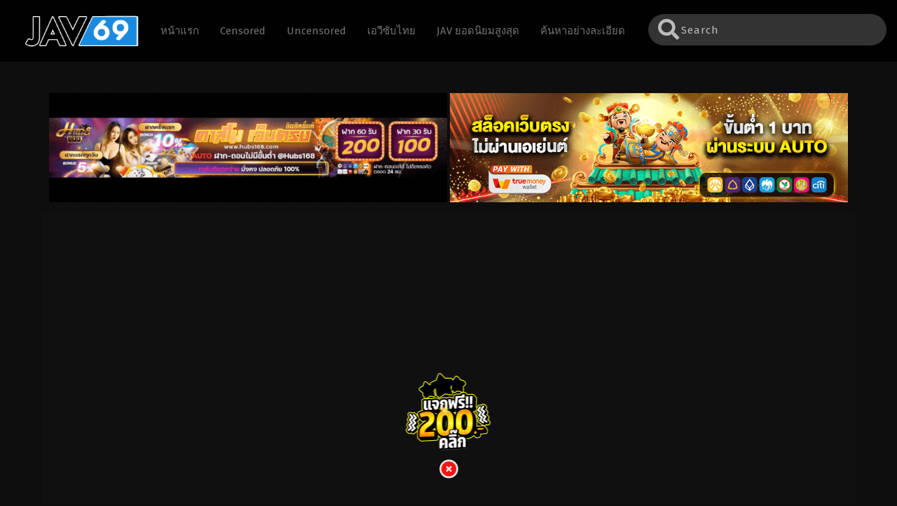

--- FILE ---
content_type: text/html; charset=UTF-8
request_url: https://jav-69.me/ekdv-743/
body_size: 16973
content:
<!DOCTYPE html><html lang="en-US" prefix="og: https://ogp.me/ns#" prefix="og: http://ogp.me/ns# fb: http://ogp.me/ns/fb#" class="no-js"><head itemscope="itemscope" itemtype="http://schema.org/WebSite"><meta name="keywords" content="หนังเอวี,JAV,ดูjavออนไลน์,หนังผู้ใหญ่,javดูฟรี,AVซับไทย,หนังxญี่ปุ่น,japanporn,ดุหนังโป๊,ดูหนังx,หนังโป๊ญี่ปุ่น,หนังxxx,หนังAV,porn,avsubtai" /><meta charset="UTF-8"><meta name="viewport" content="width=device-width, initial-scale=1"><link rel="profile" href="https://gmpg.org/xfn/11"><title>EKDV-743 - JAV หนังโป๊ญี่ปุ่น หนังAV ซับไทย หนังเอวี Porn xxx ออนไลน์</title><meta name="description" content="หนังโป๊ญี่ปุ่น JAV EKDV-743 เว็บเอวีออนไลน์ ดูฟรี ไม่มีโฆษณา หนังxญี่ปุ่น มาใหม่ทุกวัน"/><meta name="robots" content="follow, index, max-snippet:-1, max-video-preview:-1, max-image-preview:large"/><link rel="canonical" href="https://jav-69.me/ekdv-743/" /><meta property="og:locale" content="en_US" /><meta property="og:type" content="article" /><meta property="og:title" content="EKDV-743 - JAV หนังโป๊ญี่ปุ่น หนังAV ซับไทย หนังเอวี Porn xxx ออนไลน์" /><meta property="og:description" content="หนังโป๊ญี่ปุ่น JAV EKDV-743 เว็บเอวีออนไลน์ ดูฟรี ไม่มีโฆษณา หนังxญี่ปุ่น มาใหม่ทุกวัน" /><meta property="og:url" content="https://jav-69.me/ekdv-743/" /><meta property="og:site_name" content="jav-69.me" /><meta property="article:section" content="Censored" /><meta property="og:updated_time" content="2024-12-14T12:27:37+00:00" /><meta property="og:image" content="https://jav-69.me/wp-content/uploads/2024/05/EKDV-743.jpg" /><meta property="og:image:secure_url" content="https://jav-69.me/wp-content/uploads/2024/05/EKDV-743.jpg" /><meta property="og:image:width" content="380" /><meta property="og:image:height" content="538" /><meta property="og:image:alt" content="EKDV-743" /><meta property="og:image:type" content="image/jpeg" /><meta name="twitter:card" content="summary_large_image" /><meta name="twitter:title" content="EKDV-743 - JAV หนังโป๊ญี่ปุ่น หนังAV ซับไทย หนังเอวี Porn xxx ออนไลน์" /><meta name="twitter:description" content="หนังโป๊ญี่ปุ่น JAV EKDV-743 เว็บเอวีออนไลน์ ดูฟรี ไม่มีโฆษณา หนังxญี่ปุ่น มาใหม่ทุกวัน" /><meta name="twitter:image" content="https://jav-69.me/wp-content/uploads/2024/05/EKDV-743.jpg" /><meta name="twitter:label1" content="Written by" /><meta name="twitter:data1" content="admin admin" /><meta name="twitter:label2" content="Time to read" /><meta name="twitter:data2" content="Less than a minute" /><link rel="alternate" type="application/rss+xml" title="JAV หนังโป๊ญี่ปุ่น หนังAV ซับไทย หนังเอวี Porn xxx ออนไลน์ &raquo; EKDV-743 เว็บโป๊ A pet asked to be taken care of by a senior is an M woman who Comments Feed" href="https://jav-69.me/ekdv-743/feed/" /><link rel="alternate" title="oEmbed (JSON)" type="application/json+oembed" href="https://jav-69.me/wp-json/oembed/1.0/embed?url=https%3A%2F%2Fjav-69.me%2Fekdv-743%2F" /><link rel="alternate" title="oEmbed (XML)" type="text/xml+oembed" href="https://jav-69.me/wp-json/oembed/1.0/embed?url=https%3A%2F%2Fjav-69.me%2Fekdv-743%2F&#038;format=xml" /><style id='wp-img-auto-sizes-contain-inline-css' type='text/css'>img:is([sizes=auto i],[sizes^="auto," i]){contain-intrinsic-size:3000px 1500px}</style><link data-optimized="1" rel='stylesheet' id='dashicons-css' href='https://jav-69.me/wp-content/litespeed/css/ac67ad0eb02a0fa5088e8f55149367ea.css?ver=1c28f' type='text/css' media='all' /><link data-optimized="1" rel='stylesheet' id='post-views-counter-frontend-css' href='https://jav-69.me/wp-content/litespeed/css/14692c34688e6791b60395c0ce499645.css?ver=450d6' type='text/css' media='all' /><style id='wp-emoji-styles-inline-css' type='text/css'>img.wp-smiley,img.emoji{display:inline!important;border:none!important;box-shadow:none!important;height:1em!important;width:1em!important;margin:0 0.07em!important;vertical-align:-0.1em!important;background:none!important;padding:0!important}</style><style id='classic-theme-styles-inline-css' type='text/css'>/*! This file is auto-generated */
.wp-block-button__link{color:#fff;background-color:#32373c;border-radius:9999px;box-shadow:none;text-decoration:none;padding:calc(.667em + 2px) calc(1.333em + 2px);font-size:1.125em}.wp-block-file__button{background:#32373c;color:#fff;text-decoration:none}</style><link data-optimized="1" rel='stylesheet' id='style-css' href='https://jav-69.me/wp-content/litespeed/css/3df05fabd4a0b2a6d87da783207c7798.css?ver=4b9b5' type='text/css' media='all' /><link data-optimized="1" rel='stylesheet' id='fontawesome-css' href='https://jav-69.me/wp-content/litespeed/css/eecdf4f6d03903891fd2e086e9a3690c.css?ver=e9c31' type='text/css' media='all' /><link data-optimized="1" rel='stylesheet' id='owl-carousel-css' href='https://jav-69.me/wp-content/litespeed/css/e3845ee2f2ebca9f87beaa7365a1d0a6.css?ver=fffd4' type='text/css' media='all' /><link data-optimized="1" rel='stylesheet' id='blueimp-css' href='https://jav-69.me/wp-content/litespeed/css/5995396897343ab2a621f6aec9cb7ee7.css?ver=c59b7' type='text/css' media='all' /> <script>var ajaxurl='https://jav-69.me/wp-admin/admin-ajax.php';var max_bookmark=50</script> <script type="text/javascript" src="https://jav-69.me/wp-content/themes/yedmea/assets/js/jquery.min.js?ver=3.5.1" id="jquery-js"></script> <script data-optimized="1" type="text/javascript" src="https://jav-69.me/wp-content/litespeed/js/6348ab6cf2c96f5d0e7f3c17d811bb31.js?ver=e95e5" id="owl-carousel-js"></script> <script data-optimized="1" type="text/javascript" src="https://jav-69.me/wp-content/litespeed/js/6222a48968432cc4b3dcb953dcea05d5.js?ver=13969" id="blueimp-js"></script> <script data-optimized="1" type="text/javascript" src="https://jav-69.me/wp-content/litespeed/js/377e6ef7f3b626e3fbeeb6ef2b894787.js?ver=4d17f" id="popular_widget-js"></script> <script data-optimized="1" type="text/javascript" src="https://jav-69.me/wp-content/litespeed/js/c87f5e1a77f920c260c5cf97a4c1b436.js?ver=2a7ae" id="bookmarks_script-js"></script> <link rel="https://api.w.org/" href="https://jav-69.me/wp-json/" /><link rel="alternate" title="JSON" type="application/json" href="https://jav-69.me/wp-json/wp/v2/posts/59937" /><link rel="EditURI" type="application/rsd+xml" title="RSD" href="https://jav-69.me/xmlrpc.php?rsd" /><meta name="generator" content="WordPress 6.9" /><link rel='shortlink' href='https://jav-69.me/?p=59937' /><meta property="fb:app_id" content=""/> <script data-optimized="1" type="text/javascript">var sf_templates="<a href=\"{search_url_escaped}\">View All Results<\/a>";var sf_position='0';var sf_input='.search-live';jQuery(document).ready(function(){jQuery(sf_input).ajaxyLiveSearch({"expand":!1,"searchUrl":"https:\/\/jav-69.me\/?s=%s","text":"Search","delay":500,"iwidth":180,"width":350,"ajaxUrl":"https:\/\/jav-69.me\/wp-admin\/admin-ajax.php","rtl":0});jQuery(".live-search_ajaxy-selective-input").keyup(function(){var width=jQuery(this).val().length*8;if(width<50){width=50}
jQuery(this).width(width)});jQuery(".live-search_ajaxy-selective-search").click(function(){jQuery(this).find(".live-search_ajaxy-selective-input").focus()});jQuery(".live-search_ajaxy-selective-close").click(function(){jQuery(this).parent().remove()})})</script> <script>$(document).ready(function(){$(".show-menu").click(function(){$(".menu").toggleClass("menushow")});$(".ms").click(function(){$(".searchx").toggleClass("mse")});$(".filterm").click(function(){$(".bigfilter").toggleClass("bigshow")});$(".trailerbutton").click(function(){$(".trailershow").addClass("shw")})})</script> <script data-optimized="1" type='text/javascript'>function hideSh(n){jQuery("#shadow").toggle();if(jQuery("#shadow").is(":hidden"))
jQuery(n).html("<span class='dashicons dashicons-lightbulb'></span> Turn Off Light").removeClass("turnedOff");else jQuery(n).html("<span class='dashicons dashicons-lightbulb'></span> Turn On Light").addClass("turnedOff")}
jQuery(document).ready(function(){jQuery("#shadow").css("height",jQuery(document).height()).hide();jQuery(".lightSwitcher").click(function(){hideSh(this)});jQuery('#shadow').click(function(){hideSh(".lightSwitcher")})})</script> <style>.slider .paging .centerpaging .swiper-pagination span.swiper-pagination-bullet-active,.tooltip .totitle span,.tooltip .towatch a,.infodb .infl .server .lserv ul.mirror li a.active,.infodb .infl .server .lserv ul.mirror li a:hover,.infodb .entry-content .data li i,.infodb .infr .bmarea .bookmark,#respond input#submit,.live-search_result_container .post-meta .quality,.live-search_more a,.latest .los .box .bx .limit .overlay .eps,.nav_apb a:hover,.pagination span.page-numbers.current,.bigfilter .medium .col-4 .filter-sort .ul-sort li input:checked+label,.bigfilter .medium .col-4 .filter-sort .ul-sort li label:hover,.bigfilter .medium .col-4 .filter-sort .ul-sort li label:after,.bigfilter .btn .searchz,.bigplay .overlay .dashicons,.filterm,.bmarea .bookmark,.server .lserv ul li a.active,.comment-list .comment-body .reply a:hover,.epsdlist ul::-webkit-scrollbar-thumb,.mainslider .limit .sliderinfo .sliderinfolimit .meta .quality,#sidebar .section .ts-wpop-series-gen .ts-wpop-nav-tabs li.active a,.mvinfo .seasoninx{background:#757575}a,.latest>h2,.latest>h1,.latest .more h2,.latest .more h1,.latest .more h3,.breadcrumb,.cmt .cmnt,.live-search_result_container .post-meta span.text b,.live-search_result_container li:hover span.live-search_text,.soralist ul li,.bigfilter .medium .limit .checkbox li input:checked+label:before,.bigfilter .medium .limit .checkbox li:hover,.epg .epgl ul li .l .eptlx i,#footer .centerfooter .ftr_wgt .anm_wdt h3,#main-menu ul li ul li a:hover,.dl-box .dl-item a span.dlxxx .fas,.comment-list .comment-body .reply a,#main-menu ul li a{color:#757575}.bigfilter .btn .searchz,.comment-list .comment-body .reply a{border-color:#757575}.infodb .infr .bmarea .bookmark:hover,.bigfilter .btn .searchz:hover,.bigplay:hover .overlay .dashicons{background-color:#333}.bigfilter .btn .searchz:hover{border-color:#333}#sidebar .section .ts-wpop-series-gen .ts-wpop-nav-tabs li.active a,.mvinfo .seasoninx{color:#FFF}</style><link rel="icon" href="https://jav-69.me/wp-content/uploads/2023/01/cropped-jav-69-32x32.png" sizes="32x32" /><link rel="icon" href="https://jav-69.me/wp-content/uploads/2023/01/cropped-jav-69-192x192.png" sizes="192x192" /><link rel="apple-touch-icon" href="https://jav-69.me/wp-content/uploads/2023/01/cropped-jav-69-180x180.png" /><meta name="msapplication-TileImage" content="https://jav-69.me/wp-content/uploads/2023/01/cropped-jav-69-270x270.png" /> <script>var themesia_lang={"bookmark_max_bookmark_reached":"Sorry, your maximum bookmark has been reached \nplease remove some bookmark item","bookmark_browser_not_supported":"Sorry, your browser is not supported.\nUse Chrome \/ Mozilla browser","bookmarked_label":"Bookmarked","bookmark_label":"Bookmark"}</script> <style type="text/css" id="wp-custom-css">.latest .los .box .bx .addinfox .addinfox-text{font-size:13px;color:#959595;display:none}.latest .los .box .bx .addinfox{margin-top:12px;margin-bottom:15px;height:1px}.content-category.article p{color:#ccc;font-size:14px;margin-top:15px}.wbnn{position:fixed;top:300px;z-index:999999;display:none}.wbnn .wbnn-close{position:absolute;width:25px;height:25px;top:-12px;background:url(https://vvv.xn--s3cx7a.com/heng/maitongpid.png),no-repeat;background-size:25px 25px}.wbnn img{width:100px;height:auto}.w-bnn-bottom{bottom:0;top:unset;left:270px}.w-bnn-bottom img{width:auto;height:74px}.w-bnn-bottom .wbnn-close{right:-12px}.w-bnn-left{left:20px}.w-bnn-right{right:20px}.w-bnn-left .wbnn-close{left:-12px}.w-bnn-right .wbnn-close{right:-12px}.only-cen{text-align:center;margin:10px 0}.only-cen img{width:49%;max-width:728px}a.new2-button{color:#fff;margin-right:10px;border-radius:100px;position:absolute;right:65px;top:50%;transform:translateY(-50%);z-index:1;font-size:30px}.searchx #form #submit i,.ms i{line-height:45px;font-size:30px}.lserv{display:flex;gap:10px;flex-wrap:nowrap;align-content:stretch;justify-content:center;align-items:baseline}</style><style id='global-styles-inline-css' type='text/css'>:root{--wp--preset--aspect-ratio--square:1;--wp--preset--aspect-ratio--4-3:4/3;--wp--preset--aspect-ratio--3-4:3/4;--wp--preset--aspect-ratio--3-2:3/2;--wp--preset--aspect-ratio--2-3:2/3;--wp--preset--aspect-ratio--16-9:16/9;--wp--preset--aspect-ratio--9-16:9/16;--wp--preset--color--black:#000000;--wp--preset--color--cyan-bluish-gray:#abb8c3;--wp--preset--color--white:#ffffff;--wp--preset--color--pale-pink:#f78da7;--wp--preset--color--vivid-red:#cf2e2e;--wp--preset--color--luminous-vivid-orange:#ff6900;--wp--preset--color--luminous-vivid-amber:#fcb900;--wp--preset--color--light-green-cyan:#7bdcb5;--wp--preset--color--vivid-green-cyan:#00d084;--wp--preset--color--pale-cyan-blue:#8ed1fc;--wp--preset--color--vivid-cyan-blue:#0693e3;--wp--preset--color--vivid-purple:#9b51e0;--wp--preset--gradient--vivid-cyan-blue-to-vivid-purple:linear-gradient(135deg,rgb(6,147,227) 0%,rgb(155,81,224) 100%);--wp--preset--gradient--light-green-cyan-to-vivid-green-cyan:linear-gradient(135deg,rgb(122,220,180) 0%,rgb(0,208,130) 100%);--wp--preset--gradient--luminous-vivid-amber-to-luminous-vivid-orange:linear-gradient(135deg,rgb(252,185,0) 0%,rgb(255,105,0) 100%);--wp--preset--gradient--luminous-vivid-orange-to-vivid-red:linear-gradient(135deg,rgb(255,105,0) 0%,rgb(207,46,46) 100%);--wp--preset--gradient--very-light-gray-to-cyan-bluish-gray:linear-gradient(135deg,rgb(238,238,238) 0%,rgb(169,184,195) 100%);--wp--preset--gradient--cool-to-warm-spectrum:linear-gradient(135deg,rgb(74,234,220) 0%,rgb(151,120,209) 20%,rgb(207,42,186) 40%,rgb(238,44,130) 60%,rgb(251,105,98) 80%,rgb(254,248,76) 100%);--wp--preset--gradient--blush-light-purple:linear-gradient(135deg,rgb(255,206,236) 0%,rgb(152,150,240) 100%);--wp--preset--gradient--blush-bordeaux:linear-gradient(135deg,rgb(254,205,165) 0%,rgb(254,45,45) 50%,rgb(107,0,62) 100%);--wp--preset--gradient--luminous-dusk:linear-gradient(135deg,rgb(255,203,112) 0%,rgb(199,81,192) 50%,rgb(65,88,208) 100%);--wp--preset--gradient--pale-ocean:linear-gradient(135deg,rgb(255,245,203) 0%,rgb(182,227,212) 50%,rgb(51,167,181) 100%);--wp--preset--gradient--electric-grass:linear-gradient(135deg,rgb(202,248,128) 0%,rgb(113,206,126) 100%);--wp--preset--gradient--midnight:linear-gradient(135deg,rgb(2,3,129) 0%,rgb(40,116,252) 100%);--wp--preset--font-size--small:13px;--wp--preset--font-size--medium:20px;--wp--preset--font-size--large:36px;--wp--preset--font-size--x-large:42px;--wp--preset--spacing--20:0.44rem;--wp--preset--spacing--30:0.67rem;--wp--preset--spacing--40:1rem;--wp--preset--spacing--50:1.5rem;--wp--preset--spacing--60:2.25rem;--wp--preset--spacing--70:3.38rem;--wp--preset--spacing--80:5.06rem;--wp--preset--shadow--natural:6px 6px 9px rgba(0, 0, 0, 0.2);--wp--preset--shadow--deep:12px 12px 50px rgba(0, 0, 0, 0.4);--wp--preset--shadow--sharp:6px 6px 0px rgba(0, 0, 0, 0.2);--wp--preset--shadow--outlined:6px 6px 0px -3px rgb(255, 255, 255), 6px 6px rgb(0, 0, 0);--wp--preset--shadow--crisp:6px 6px 0px rgb(0, 0, 0)}:where(.is-layout-flex){gap:.5em}:where(.is-layout-grid){gap:.5em}body .is-layout-flex{display:flex}.is-layout-flex{flex-wrap:wrap;align-items:center}.is-layout-flex>:is(*,div){margin:0}body .is-layout-grid{display:grid}.is-layout-grid>:is(*,div){margin:0}:where(.wp-block-columns.is-layout-flex){gap:2em}:where(.wp-block-columns.is-layout-grid){gap:2em}:where(.wp-block-post-template.is-layout-flex){gap:1.25em}:where(.wp-block-post-template.is-layout-grid){gap:1.25em}.has-black-color{color:var(--wp--preset--color--black)!important}.has-cyan-bluish-gray-color{color:var(--wp--preset--color--cyan-bluish-gray)!important}.has-white-color{color:var(--wp--preset--color--white)!important}.has-pale-pink-color{color:var(--wp--preset--color--pale-pink)!important}.has-vivid-red-color{color:var(--wp--preset--color--vivid-red)!important}.has-luminous-vivid-orange-color{color:var(--wp--preset--color--luminous-vivid-orange)!important}.has-luminous-vivid-amber-color{color:var(--wp--preset--color--luminous-vivid-amber)!important}.has-light-green-cyan-color{color:var(--wp--preset--color--light-green-cyan)!important}.has-vivid-green-cyan-color{color:var(--wp--preset--color--vivid-green-cyan)!important}.has-pale-cyan-blue-color{color:var(--wp--preset--color--pale-cyan-blue)!important}.has-vivid-cyan-blue-color{color:var(--wp--preset--color--vivid-cyan-blue)!important}.has-vivid-purple-color{color:var(--wp--preset--color--vivid-purple)!important}.has-black-background-color{background-color:var(--wp--preset--color--black)!important}.has-cyan-bluish-gray-background-color{background-color:var(--wp--preset--color--cyan-bluish-gray)!important}.has-white-background-color{background-color:var(--wp--preset--color--white)!important}.has-pale-pink-background-color{background-color:var(--wp--preset--color--pale-pink)!important}.has-vivid-red-background-color{background-color:var(--wp--preset--color--vivid-red)!important}.has-luminous-vivid-orange-background-color{background-color:var(--wp--preset--color--luminous-vivid-orange)!important}.has-luminous-vivid-amber-background-color{background-color:var(--wp--preset--color--luminous-vivid-amber)!important}.has-light-green-cyan-background-color{background-color:var(--wp--preset--color--light-green-cyan)!important}.has-vivid-green-cyan-background-color{background-color:var(--wp--preset--color--vivid-green-cyan)!important}.has-pale-cyan-blue-background-color{background-color:var(--wp--preset--color--pale-cyan-blue)!important}.has-vivid-cyan-blue-background-color{background-color:var(--wp--preset--color--vivid-cyan-blue)!important}.has-vivid-purple-background-color{background-color:var(--wp--preset--color--vivid-purple)!important}.has-black-border-color{border-color:var(--wp--preset--color--black)!important}.has-cyan-bluish-gray-border-color{border-color:var(--wp--preset--color--cyan-bluish-gray)!important}.has-white-border-color{border-color:var(--wp--preset--color--white)!important}.has-pale-pink-border-color{border-color:var(--wp--preset--color--pale-pink)!important}.has-vivid-red-border-color{border-color:var(--wp--preset--color--vivid-red)!important}.has-luminous-vivid-orange-border-color{border-color:var(--wp--preset--color--luminous-vivid-orange)!important}.has-luminous-vivid-amber-border-color{border-color:var(--wp--preset--color--luminous-vivid-amber)!important}.has-light-green-cyan-border-color{border-color:var(--wp--preset--color--light-green-cyan)!important}.has-vivid-green-cyan-border-color{border-color:var(--wp--preset--color--vivid-green-cyan)!important}.has-pale-cyan-blue-border-color{border-color:var(--wp--preset--color--pale-cyan-blue)!important}.has-vivid-cyan-blue-border-color{border-color:var(--wp--preset--color--vivid-cyan-blue)!important}.has-vivid-purple-border-color{border-color:var(--wp--preset--color--vivid-purple)!important}.has-vivid-cyan-blue-to-vivid-purple-gradient-background{background:var(--wp--preset--gradient--vivid-cyan-blue-to-vivid-purple)!important}.has-light-green-cyan-to-vivid-green-cyan-gradient-background{background:var(--wp--preset--gradient--light-green-cyan-to-vivid-green-cyan)!important}.has-luminous-vivid-amber-to-luminous-vivid-orange-gradient-background{background:var(--wp--preset--gradient--luminous-vivid-amber-to-luminous-vivid-orange)!important}.has-luminous-vivid-orange-to-vivid-red-gradient-background{background:var(--wp--preset--gradient--luminous-vivid-orange-to-vivid-red)!important}.has-very-light-gray-to-cyan-bluish-gray-gradient-background{background:var(--wp--preset--gradient--very-light-gray-to-cyan-bluish-gray)!important}.has-cool-to-warm-spectrum-gradient-background{background:var(--wp--preset--gradient--cool-to-warm-spectrum)!important}.has-blush-light-purple-gradient-background{background:var(--wp--preset--gradient--blush-light-purple)!important}.has-blush-bordeaux-gradient-background{background:var(--wp--preset--gradient--blush-bordeaux)!important}.has-luminous-dusk-gradient-background{background:var(--wp--preset--gradient--luminous-dusk)!important}.has-pale-ocean-gradient-background{background:var(--wp--preset--gradient--pale-ocean)!important}.has-electric-grass-gradient-background{background:var(--wp--preset--gradient--electric-grass)!important}.has-midnight-gradient-background{background:var(--wp--preset--gradient--midnight)!important}.has-small-font-size{font-size:var(--wp--preset--font-size--small)!important}.has-medium-font-size{font-size:var(--wp--preset--font-size--medium)!important}.has-large-font-size{font-size:var(--wp--preset--font-size--large)!important}.has-x-large-font-size{font-size:var(--wp--preset--font-size--x-large)!important}</style><link data-optimized="1" rel='stylesheet' id='animated-css' href='https://jav-69.me/wp-content/litespeed/css/2986203aaeeaf13bfcf41578f30a902d.css?ver=8a55b' type='text/css' media='all' /><link data-optimized="1" rel='stylesheet' id='front_end_comment_box-css' href='https://jav-69.me/wp-content/litespeed/css/42528720665b760e7221611634dbde6a.css?ver=e8228' type='text/css' media='all' /><link data-optimized="1" rel='stylesheet' id='thickbox-css' href='https://jav-69.me/wp-content/litespeed/css/004066bdf02f358d69ff2a79c47c71b6.css?ver=05acb' type='text/css' media='all' /></head><body class="wp-singular post-template-default single single-post postid-59937 single-format-standard wp-theme-yedmea" itemscope="itemscope" itemtype="http://schema.org/WebPage"><div id='shadow'></div><header id="main-menu" class="site-header stickyheader" role="banner" itemscope="itemscope" itemtype="http://schema.org/WPHeader"><div class="centernav"><div class="bound"><div class="logo">
<a href="https://jav-69.me/" itemprop="url" title="JAV หนังโป๊ญี่ปุ่น หนังAV ซับไทย หนังเอวี Porn xxx ออนไลน์" rel="home">
<img src="https://jav-69.me/wp-content/uploads/2023/01/jav-69.png.webp" title="JAV หนังโป๊ญี่ปุ่น หนังAV ซับไทย หนังเอวี Porn xxx ออนไลน์" rel="home" width="180" height="50"/>
</a></div><label for="show-menu" class="show-menu"><i class="fas fa-bars"></i></label>
<input type="checkbox" id="show-menu" role="button">
<span itemscope="itemscope" itemtype="http://schema.org/SiteNavigationElement" role="navigation"><ul id="menu-menu" class="menu"><li id="menu-item-48" class="menu-item menu-item-type-custom menu-item-object-custom menu-item-48"><a href="/"><span itemprop="name">หน้าแรก</span></a></li><li id="menu-item-49" class="menu-item menu-item-type-taxonomy menu-item-object-category current-post-ancestor current-menu-parent current-post-parent menu-item-49"><a href="https://jav-69.me/category/censored/"><span itemprop="name">Censored</span></a></li><li id="menu-item-50" class="menu-item menu-item-type-taxonomy menu-item-object-category menu-item-50"><a href="https://jav-69.me/category/uncensored/"><span itemprop="name">Uncensored</span></a></li><li id="menu-item-50564" class="menu-item menu-item-type-taxonomy menu-item-object-genre menu-item-50564"><a href="https://jav-69.me/genre/%e0%b9%80%e0%b8%ad%e0%b8%a7%e0%b8%b5%e0%b8%8b%e0%b8%b1%e0%b8%9a%e0%b9%84%e0%b8%97%e0%b8%a2/"><span itemprop="name">เอวีซับไทย</span></a></li><li id="menu-item-174" class="menu-item menu-item-type-post_type menu-item-object-page menu-item-174"><a href="https://jav-69.me/popular/"><span itemprop="name">JAV ยอดนิยมสูงสุด</span></a></li><li id="menu-item-169" class="menu-item menu-item-type-post_type menu-item-object-page menu-item-169"><a href="https://jav-69.me/advanced_search/"><span itemprop="name">ค้นหาอย่างละเอียด</span></a></li></ul></span><div class="searchx"><form action="https://jav-69.me/" id="form" method="get" itemprop="potentialAction" itemscope itemtype="http://schema.org/SearchAction"><meta itemprop="target" content="https://jav-69.me/?s={query}"/>
<input id="s" itemprop="query-input" class="search-live" type="text" placeholder="Search..." name="s"/>
<button type="submit" id="submit"><i class="fas fa-search"></i></button></form></div><div class="ms"><i class="fas fa-search"></i></div><div class="clear"></div>
<a class="ms new2-button" href="/random"><i class="fas fa-dice"></i></a></div></div></header><div class="stgap"></div><br><div class="sdmode sdfalse sdsingle"><div class="only-cen"><center>
<a href="https://customerinsightleader.com/" target="_blank" rel="dofollow"><img src="https://jav-69.me/wp-content/uploads/2024/03/1231545-1.gif" rel="dofollow" alt="สล็อตเว็บตรง"></a>
<a href="https://thehungrylab.com/resources" target="_blank"><img src="https://jav-69.me/wp-content/uploads/2025/10/Auto1b.gif" alt="สล็อตเว็บตรง" rel="dofollow"></a></center></div><style>.btn-skip{position:absolute;bottom:35%;right:0;padding:.6rem;font-size:.75rem;color:#fff;background-color:#00000082;border:solid 1px #404040;border-radius:1px;z-index:1000;text-align:center}.btn-skip:hover{cursor:pointer;z-index:1000;color:peachpuff}.regis{position:absolute;top:3%;right:0;padding:.6rem;font-size:1.2rem;text-shadow:0 0 5px #000;color:#000;border-radius:1px;z-index:1000;text-align:center;width:100%;height:100%}#a-regis{position:absolute;color:#fff;border:solid 1px indianred;background:indianred;border-radius:1px;padding:.4rem;right:0;top:3%;z-index:-1}video::-internal-media-controls-overlay-cast-button{display:none}</style> <script src="https://ajax.googleapis.com/ajax/libs/jquery/3.5.1/jquery.min.js"></script> <script data-optimized="1" src="https://jav-69.me/wp-content/litespeed/js/1aa6e5f420f4189022472129f8ed20b6.js?ver=d20b6"></script> <link data-optimized="1" href="https://jav-69.me/wp-content/litespeed/css/0bd24243216c9b47900b19a3b218c9a3.css?ver=8c9a3" rel="stylesheet" /><link data-optimized="1" href="https://jav-69.me/wp-content/litespeed/css/ccecb859f9aa08b94d19e7e5cf33176d.css?ver=3176d" rel="stylesheet"><div class="playerx aaa"><div id="asplayer" class="responsive-player video-player" style="z-index: 1000;width: 100%;height: auto;"><div class="regis" id="regis" style="display:none"><div id="a-regis">สมัครสมาชิก กด!</div></div>
<button class="btn-skip" id="btn-skip" type="button" style="display: none;">ข้ามโฆษณาใน 3 วินาที</button>
<button class="btn-skip" id="btn-next" type="button" style="display: none;">ข้ามโฆษณา</button><video style="width: 100%;" id="as_video" class="video-js vjs-theme-fantasy" disablePictureInPicture preload="none" poster=""><p class="vjs-no-js">
To view this video please enable JavaScript, and consider upgrading to a web browser that supports HTML5 video</p></video></div> <script>let v_player;let v_asplayer;let asVideoJson=[{}];let v_regis;let asVideo;let asVideoStart=0;let asVideoEnd=asVideoJson.length-1;let btn_skip;let btn_next;let allow_skip=!1;let skip_counter=5;let v_interval;jQuery(document).ready(function($){v_player=$('#realplayer');v_asplayer=$('#asplayer');btn_skip=$('#btn-skip');btn_next=$('#btn-next');v_regis=$('#regis');v_player.hide();v_asplayer.show();asVideo=videojs('as_video',{controls:!0,PictureInPictureToggle:!1,autoplay:!1,fluid:!0,playsinline:!0,preload:'none',});asVideo.src(asVideoJson[asVideoStart])
asVideo.on('play',function(){allow_skip=!1;v_regis.unbind('click');v_regis.on("click",function(event){window.open(asVideoJson[asVideoStart].web)});v_regis.show();this.controls(!1);btn_skip.show();skip_counter=3;v_interval=setInterval(function(){skip_counter--;btn_skip.html('ข้ามโฆษณาใน '+skip_counter+' วินาที');if(skip_counter<1){btn_skip.hide();allow_skip=!0;btn_next.show()}},1000)})
asVideo.on('ended',function(){if(asVideoStart<asVideoEnd){asVideoStart+=1;asVideo.src(asVideoJson[asVideoStart])
btn_skip.html('ข้ามโฆษณาใน 3 วินาที');btn_skip.show();btn_next.hide();clearInterval(v_interval);v_regis.hide();asVideo.play()}else{v_player.show();$('#video-player .responsive-player iframe').attr('src',$('#video-player .responsive-player iframe').attr('src'));v_asplayer.hide();asVideo.dispose();clearInterval(v_interval)}})
asVideo.on('error',function(){if(asVideoStart<asVideoEnd){asVideoStart+=1;asVideo.src(asVideoJson[asVideoStart])
btn_skip.html('ข้ามโฆษณาใน 3 วินาที');btn_skip.show();btn_next.hide();clearInterval(v_interval);asVideo.play()}else{v_player.show();$('#video-player .responsive-player iframe').attr('src',$('#video-player .responsive-player iframe').attr('src'));v_asplayer.hide();asVideo.dispose();clearInterval(v_interval)}})
btn_next.on('click',function(){if(asVideoStart<asVideoEnd){asVideoStart+=1;asVideo.src(asVideoJson[asVideoStart])
v_regis.show();$('#a-regis').attr("href",asVideoJson[asVideoStart].web);btn_skip.html('ข้ามโฆษณาใน 3 วินาที');btn_skip.show();btn_next.hide();clearInterval(v_interval);asVideo.play()}else{v_player.show();$('#video-player .responsive-player iframe').attr('src',$('#video-player .responsive-player iframe').attr('src'));v_regis.hide();v_asplayer.hide();asVideo.dispose();clearInterval(v_interval)}})
let ads_sticky_img='<a href="https://ccx1.net/spin037" target="_blank" rel="nofollow"><img src="https://jav-69.me/wp-content/uploads/2025/08/spin888.gif" width="125" height="125"></a>';let ads_sticky_html='<div id="sticky-banner-center"><svg xmlns="http://www.w3.org/2000/svg" id="close-banner" class="icon icon-tabler icon-tabler-circle-x" width="32" height="32" viewBox="0 0 24 24" stroke-width="2" stroke="#ffffff" fill="none" stroke-linecap="round" stroke-linejoin="round"><path stroke="none" d="M0 0h24v24H0z" fill="none"/><path d="M12 12m-9 0a9 9 0 1 0 18 0a9 9 0 1 0 -18 0" /><path d="M10 10l4 4m0 -4l-4 4" /></svg>'+ads_sticky_img+'</div>';$('<div class="bcm-ads">'+ads_sticky_html+'</div>').insertBefore('#asplayer');$("#close-banner").click(function(){$(".bcm-ads").slideUp()})})</script> <style>#pembed iframe{z-index:unset!important}.bcm-ads{width:100%;height:100%;position:absolute;background-color:#0000006b;z-index:100;top:0}#sticky-banner-center{position:absolute;margin:0 auto;height:auto;max-width:728px;color:#fff;text-align:center;z-index:900;top:50%;left:50%;transform:translate(-50%,-50%)}#sticky-banner-center svg{border:none;cursor:pointer;margin:0 auto;position:absolute;fill:#ff1212;stroke:#e5e5e5;bottom:-30px;left:0;right:0}#sticky-banner-center button:hover{background-color:#777}#sticky-banner img{width:100%}#asplayer{position:relative}</style><div id="realplayer" class="bigplayer"><div class="centerplayer"><div id="embed_holder"><div class="player-embed" id="pembed"><iframe src="https://upload18.com/play/index/EKDV-743/nI2StWjIeB52JdH1D8PtjnjdhHyRQirYKtmVnmjr53xGLVPlf0LTauJxrDLXHd8V/playlist.m3u8" width="100%" height="660" frameborder="0" scrolling="no" webkitallowfullscreen mozallowfullscreen allowfullscreen></iframe></div></div></div></div></div><div class="server"><div class="lserv"><ul class="mirror"><li>
<a href="#/" data-em="[base64]" data-index="1" data-href="https://jav-69.me/ekdv-743/" class="active">
วีดีโอหลัก            </a></li></ul></div></div><div class="psbody"><div id="content"><div class="singlecontent"><article id="post-59937" class="hentry" itemscope="itemscope" itemtype="http://schema.org/Movie"><div class="infodb"><div class="infl"><div class="bixbox"><h1 class="entry-title" itemprop="name">EKDV-743 เว็บโป๊ A pet asked to be taken care of by a senior is an M woman who</h1><div class="mvinfo">
<span class="entry-author vcard" itemprop="author" itemscope="itemscope" itemtype="http://schema.org/person"><i class="fn" itemprop="name">admin admin</i></span> ·
Updated On <time class="entry-date updated" itemprop="dateModified" datetime="2024-12-14T12:27:37+00:00">December 14, 2024</time> ·
Posted On <time class="entry-date published" itemprop="datePublished" datetime="2024-05-13T12:04:41+00:00">May 13, 2024</time></div><div class="left"><div class="limage">
<img width="380" height="538" src="https://jav-69.me/wp-content/uploads/2024/05/EKDV-743.jpg" class="entry-image wp-post-image" alt="EKDV-743 เว็บโป๊ A pet asked to be taken care of by a senior is an M woman who" itemprop="image" decoding="async" fetchpriority="high" /></div><div class="rating-prc" itemscope="itemscope" itemprop="aggregateRating" itemtype="//schema.org/AggregateRating"><meta itemprop="worstRating" content="1"><meta itemprop="bestRating" content="10"><div class="rtp"><div class="rtb"><span style="width:70%"></span></div><div class="rtd">
<span itemprop="ratingValue">7.0</span>/<span itemprop="ratingCount">59942</span> votes</div></div></div><div class="bmarea"><div class="bookmark" data-id="59937"><i class="far fa-bookmark"></i> Bookmark</div><div class="bmc">
Followed by 1 members</div></div></div><div class="right"><div class="entry-content" itemprop="description"><div class="post-views content-post post-59937 entry-meta load-static">
<span class="post-views-icon dashicons dashicons-chart-bar"></span> <span class="post-views-label">Post Views:</span> <span class="post-views-count">532</span></div><ul class="data"><li><b>Genre:</b> <span class="colspan"><span itemprop="genre"><a href="https://jav-69.me/genre/3p/" rel="tag">3P</a></span>, <span itemprop="genre"><a href="https://jav-69.me/genre/4p/" rel="tag">4P</a></span>, <span itemprop="genre"><a href="https://jav-69.me/genre/69/" rel="tag">69</a></span>, <span itemprop="genre"><a href="https://jav-69.me/genre/back/" rel="tag">Back</a></span>, <span itemprop="genre"><a href="https://jav-69.me/genre/cunnilingus/" rel="tag">Cunnilingus</a></span>, <span itemprop="genre"><a href="https://jav-69.me/genre/huge-cock/" rel="tag">ควยใหญ่</a></span>, <span itemprop="genre"><a href="https://jav-69.me/genre/cowgirl/" rel="tag">คาวเกิร์ล</a></span>, <span itemprop="genre"><a href="https://jav-69.me/genre/solowork/" rel="tag">งานเดี่ยว</a></span>, <span itemprop="genre"><a href="https://jav-69.me/genre/handjob/" rel="tag">ชักว่าว</a></span>, <span itemprop="genre"><a href="https://jav-69.me/genre/facesitting/" rel="tag">นั่งทับหน้า</a></span>, <span itemprop="genre"><a href="https://jav-69.me/genre/creampie/" rel="tag">น้ำแตก</a></span>, <span itemprop="genre"><a href="https://jav-69.me/genre/vibe/" rel="tag">บรรยากาศ</a></span>, <span itemprop="genre"><a href="https://jav-69.me/genre/submissive-woman/" rel="tag">ผู้หญิงที่ยอมจำนน</a></span>, <span itemprop="genre"><a href="https://jav-69.me/genre/shaved/" rel="tag">หีไร้ขน</a></span>, <span itemprop="genre"><a href="https://jav-69.me/genre/deep-throating/" rel="tag">อมควย</a></span>, <span itemprop="genre"><a href="https://jav-69.me/genre/blow/" rel="tag">อมควย</a></span>, <span itemprop="genre"><a href="https://jav-69.me/genre/electric-massager/" rel="tag">เครื่องนวดไฟฟ้า</a></span>, <span itemprop="genre"><a href="https://jav-69.me/genre/titty-fuck/" rel="tag">เย็ดนม</a></span>, <span itemprop="genre"><a href="https://jav-69.me/genre/squirting/" rel="tag">แตกน้ำพุ่ง</a></span>, <span itemprop="genre"><a href="https://jav-69.me/genre/finger-fuck/" rel="tag">ใช้นิ้ว</a></span></span></li><li><b>Director:</b> <span class="colspan"><span itemprop="director" itemscope="itemscope" itemtype="http://schema.org/Person"><span itemprop="name"><a href="https://jav-69.me/director/pearlrice-sakagami/" rel="tag">Pearlrice Sakagami</a></span></span></span></li></ul><p class="key">ดูหนังโป๊ญี่ปุ่น Jav รับชมฟรี 24 ชม.<h2>jav มีหนังโป๊หลากหลายประเภท คลังหนังav ที่ทุกคนต้องมี</h2>
การแสดงออกทางอารมณ์ความชอบล้วนต่างกันออกไป การรับชมหนัง <strong>Jav</strong> ก็แตกต่างกัน <a href="https://javhdguru.me/">หนังเอวี</a>ที่เรามีจึงรวบรวมความหลากหลายของ av th มาให้ทุกคนได้เลือกมีทั้งชายรักชาย หญิงรักหญิง หนุ่มใหญ่กับวัยสาว <a href="https://xn--12cn2dqscy2g5a5iqf.com/">หลุด onlyfans</a> หรือสไตล์สาวใหญ่กับหนุ่มคลั่งรัก และยังมีประเภท BDSM เรียกว่าคุ้มค่าสำหรับคนที่ชอบ <a href="https://javsubguru.net/">avsubthai</a> ที่พร้อมมอบความสนุก ความร้อนแรงเพื่อให้ทุกคนได้ปลดปล่อยมันออกมาเพียงแค่ใช้บริการ Jav เว็บหนังโป้ <a href="https://javntr.com/">jav ntr</a> ที่เป็นสมาชิกได้ทันที ไม่มีค่าสมัคร ไม่มีค่าธรรมเนียม และเพียงแต่เข้าไปที่หน้าเว็บ Jav ก็ดูหนังโป๊ตามสไตล์ที่ชอบได้เลย และยังเก็บหน้าเว็บ Jav ไว้บนมือถือ แท็บเล็ตหรือคอมพิวเตอร์ด้วยวิธีการสร้างทางลัด หรือจะดาวน์โหลด<a href="https://jav-69.me/">เอวีแตกใน</a> ไว้ดูช่วงเวลาว่าง ๆ ก็ทำได้เช่นกัน<h2>เว็บหนัง jav ซับไทย หนังxxx ที่ดีที่สุดสำหรับทุกคน</h2>
หากชอบ<strong>ดูหนังxxx</strong> ก็ต้องเลือกใช้บริการ<a href="https://ลุงมีรหัส2.com/">หนังav</a> เว็บเดียวที่มีพร้อมและครบทุกเรื่องกิจกรรมทางเพศ มีบริการ<strong>เอวีซับไทย</strong>ที่ไม่ต้องกังวลเลยว่าจะไม่เข้าใจภาษาต่างชาติ เพราะมีทีมงานที่พร้อมซัพพอร์ตให้กับสมาชิกหนัง av ทุกคนได้รับอรรถรสของเรื่องเซ็กส์ที่มีความหลากหลาย <a href="https://24-fanss.com/" target="_blank">คลิปหลุด onlyfans</a> สนุกและช่วยให้ทุกคนได้ผ่อนคลายดู <a href="https://javmost2.video/">หนังโป๊ใหม่</a> ได้แบบเพลิดเพลินกระแทกต่อมเซ็กส์ได้ถึงพริกถึงขิง และชวนเพื่อน ๆ สไตล์เดียวกันมาร่วมสนุกกับ<a href="https://www3.24-jav.com/">หนังxxxญี่ปุ่น</a> และได้ปลดปล่อยความเครียดให้รู้สึกสบายตัวมากขึ้นหลังจากที่ทำงานมาอย่างหนักในแต่ละวัน</p></div></div></div><div class="clear"></div><div class='socialts'>
<a href="https://www.facebook.com/sharer/sharer.php?u=https://jav-69.me/ekdv-743/&t=EKDV-743 เว็บโป๊ A pet asked to be taken care of by a senior is an M woman who" target="_blank" class="fb">
<i class="fab fa-facebook-f"></i>
<span>Facebook</span>
</a>
<a href="https://www.twitter.com/intent/tweet?url=https://jav-69.me/ekdv-743/&text=EKDV-743 เว็บโป๊ A pet asked to be taken care of by a senior is an M woman who" target="_blank" class="twt">
<i class="fab fa-twitter"></i>
<span>Twitter</span>
</a>
<a href="whatsapp://send?text=EKDV-743 เว็บโป๊ A pet asked to be taken care of by a senior is an M woman who https://jav-69.me/ekdv-743/" target="_blank" class="wa">
<i class="fab fa-whatsapp"></i>
<span>WhatsApp</span>
</a>
<a href="https://pinterest.com/pin/create/button/?url=https://jav-69.me/ekdv-743/&media=https://jav-69.me/wp-content/uploads/2024/05/EKDV-743.jpg&description=EKDV-743 เว็บโป๊ A pet asked to be taken care of by a senior is an M woman who" target="_blank" class="pntrs">
<i class="fab fa-pinterest-p"></i>
<span>Pinterest</span>
</a>
<a href="https://t.me/share/url?url=https://jav-69.me/ekdv-743/&text=EKDV-743 เว็บโป๊ A pet asked to be taken care of by a senior is an M woman who" target="_blank" class="tlgrm">
<i class="fab fa-telegram-plane"></i>
<span>Telegram</span>
</a></div></div></div></article><div class="latest relat bixbox"><div class="bxtitle"><h3>YOU MAY ALSO LIKE</h3></div><div class="los"><article class="box" itemscope="itemscope" itemtype="http://schema.org/Movie"><div class="bx">
<a class="tip" rel="32996" href="https://jav-69.me/mkon-071-2/" itemprop="url" title="MKON-071 The Story Of My Girlfriend Who Had Sex With Her Flashy Senior Colleagues At Her Tennis Club&#8217;s Training Camp. Riho Takahashi" alt="MKON-071 The Story Of My Girlfriend Who Had Sex With Her Flashy Senior Colleagues At Her Tennis Club&#8217;s Training Camp. Riho Takahashi" rel="bookmark"><div class="limit">
<i class="far fa-play-circle"></i>
<img src="https://jav-69.me/wp-content/uploads/2023/05/MKON-071-211x300.jpg.webp" class="ts-post-image wp-post-image attachment-medium size-medium" loading="lazy" class="entry-image" itemprop="image" alt="MKON-071 The Story Of My Girlfriend Who Had Sex With Her Flashy Senior Colleagues At Her Tennis Club&#8217;s Training Camp. Riho Takahashi" width="211" height="300"/><div class="overlay"></div></div><div class="addinfox"><header class="ttl entry-header"><h2 class="entry-title" itemprop="headline">MKON-071 The Story Of My Girlfriend Who Had Sex With Her Flashy Senior Colleagues At Her Tennis Club&#8217;s Training Camp. Riho Takahashi</h2></header><div class="addinfox-text">
<span class="addyear">2022</span> <i class="dot"></i> - <i class="type">JAV</i></div></div>
</a><div class="note"><div class="g"><span itemprop="genre"><a href="https://jav-69.me/genre/3p/" rel="tag">3P</a></span>,<span itemprop="genre"><a href="https://jav-69.me/genre/4p/" rel="tag">4P</a></span>,<span itemprop="genre"><a href="https://jav-69.me/genre/solowork/" rel="tag">งานเดี่ยว</a></span>,<span itemprop="genre"><a href="https://jav-69.me/genre/big-tits/" rel="tag">นมใหญ่</a></span>,<span itemprop="genre"><a href="https://jav-69.me/genre/creampie/" rel="tag">น้ำแตก</a></span>,<span itemprop="genre"><a href="https://jav-69.me/genre/uniform/" rel="tag">เครื่องแบบ</a></span>,<span itemprop="genre"><a href="https://jav-69.me/genre/cuckold/" rel="tag">เมียมีชู้</a></span></div><div class="c"></div><div class="t">
<span itemprop="director" itemscope="itemscope" itemtype="http://schema.org/Person"><span itemprop="name"><a href="https://jav-69.me/director/yumesaki-ichirou/" rel="tag">Yumesaki Ichirou</a></span></span></div></div></div></article><article class="box" itemscope="itemscope" itemtype="http://schema.org/Movie"><div class="bx">
<a class="tip" rel="117314" href="https://jav-69.me/mlmm-071/" itemprop="url" title="MLMM-071" alt="MLMM-071" rel="bookmark"><div class="limit">
<i class="far fa-play-circle"></i>
<img src="https://jav-69.me/wp-content/uploads/2025/02/MLMM-071-212x300.jpg" class="ts-post-image wp-post-image attachment-medium size-medium" loading="lazy" class="entry-image" itemprop="image" alt="MLMM-071" width="212" height="300"/><div class="overlay"></div></div><div class="addinfox"><header class="ttl entry-header"><h2 class="entry-title" itemprop="headline">MLMM-071</h2></header><div class="addinfox-text">
<span class="addyear">2025</span> <i class="dot"></i> - <i class="type">JAV</i></div></div>
</a><div class="note"><div class="g"><span itemprop="genre"><a href="https://jav-69.me/genre/4hr/" rel="tag">4HR+</a></span>,<span itemprop="genre"><a href="https://jav-69.me/genre/solowork/" rel="tag">งานเดี่ยว</a></span>,<span itemprop="genre"><a href="https://jav-69.me/genre/drama/" rel="tag">ดราม่า</a></span>,<span itemprop="genre"><a href="https://jav-69.me/genre/big-tits/" rel="tag">นมใหญ่</a></span>,<span itemprop="genre"><a href="https://jav-69.me/genre/creampie/" rel="tag">น้ำแตก</a></span>,<span itemprop="genre"><a href="https://jav-69.me/genre/married-woman/" rel="tag">ผู้หญิงแต่งงานแล้ว</a></span>,<span itemprop="genre"><a href="https://jav-69.me/genre/mature-woman/" rel="tag">สาวใหญ่</a></span></div><div class="c"></div><div class="t">
<span itemprop="director" itemscope="itemscope" itemtype="http://schema.org/Person"><span itemprop="name"><a href="https://jav-69.me/director/mellow-moon/" rel="tag">Mellow Moon</a></span></span></div></div></div></article><article class="box" itemscope="itemscope" itemtype="http://schema.org/Movie"><div class="bx">
<a class="tip" rel="36948" href="https://jav-69.me/suji-161/" itemprop="url" title="SUJI-161 Female Student Supervision, Training and Reproduction &#8211; Images of Students Who Lost Their Freedom" alt="SUJI-161 Female Student Supervision, Training and Reproduction &#8211; Images of Students Who Lost Their Freedom" rel="bookmark"><div class="limit">
<i class="far fa-play-circle"></i>
<img src="https://jav-69.me/wp-content/uploads/2024/02/SUJI-161-212x300.jpg" class="ts-post-image wp-post-image attachment-medium size-medium" loading="lazy" class="entry-image" itemprop="image" alt="SUJI-161 Female Student Supervision, Training and Reproduction &#8211; Images of Students Who Lost Their Freedom" width="212" height="300"/><div class="overlay"></div></div><div class="addinfox"><header class="ttl entry-header"><h2 class="entry-title" itemprop="headline">SUJI-161 Female Student Supervision, Training and Reproduction &#8211; Images of Students Who Lost Their Freedom</h2></header><div class="addinfox-text">
<span class="addyear">2022</span> <i class="dot"></i> - <i class="type">JAV</i></div></div>
</a><div class="note"><div class="g"><span itemprop="genre"><a href="https://jav-69.me/genre/school-uniform/" rel="tag">ชุดนักเรียน</a></span>,<span itemprop="genre"><a href="https://jav-69.me/genre/school-girls/" rel="tag">นักเรียนสาว</a></span>,<span itemprop="genre"><a href="https://jav-69.me/genre/creampie/" rel="tag">น้ำแตก</a></span>,<span itemprop="genre"><a href="https://jav-69.me/genre/beautiful-girl/" rel="tag">สาวสวย</a></span></div><div class="c"></div><div class="t"></div></div></div></article><article class="box" itemscope="itemscope" itemtype="http://schema.org/Movie"><div class="bx">
<a class="tip" rel="101476" href="https://jav-69.me/aege-040/" itemprop="url" title="AEGE-040" alt="AEGE-040" rel="bookmark"><div class="limit">
<i class="far fa-play-circle"></i>
<img src="https://jav-69.me/wp-content/uploads/2024/10/AEGE-040-212x300.jpg" class="ts-post-image wp-post-image attachment-medium size-medium" loading="lazy" class="entry-image" itemprop="image" alt="AEGE-040" width="212" height="300"/><div class="overlay"></div></div><div class="addinfox"><header class="ttl entry-header"><h2 class="entry-title" itemprop="headline">AEGE-040</h2></header><div class="addinfox-text">
<span class="addyear">2024</span> <i class="dot"></i> - <i class="type">JAV</i></div></div>
</a><div class="note"><div class="g"><span itemprop="genre"><a href="https://jav-69.me/genre/3p/" rel="tag">3P</a></span>,<span itemprop="genre"><a href="https://jav-69.me/genre/4p/" rel="tag">4P</a></span>,<span itemprop="genre"><a href="https://jav-69.me/genre/huge-cock/" rel="tag">ควยใหญ่</a></span>,<span itemprop="genre"><a href="https://jav-69.me/genre/evil/" rel="tag">ความชั่วร้าย</a></span>,<span itemprop="genre"><a href="https://jav-69.me/genre/solowork/" rel="tag">งานเดี่ยว</a></span>,<span itemprop="genre"><a href="https://jav-69.me/genre/black-actor/" rel="tag">นักแสดงผิวดำ</a></span>,<span itemprop="genre"><a href="https://jav-69.me/genre/creampie/" rel="tag">น้ำแตก</a></span>,<span itemprop="genre"><a href="https://jav-69.me/genre/slender/" rel="tag">ผอมบาง</a></span>,<span itemprop="genre"><a href="https://jav-69.me/genre/married-woman/" rel="tag">ผู้หญิงแต่งงานแล้ว</a></span>,<span itemprop="genre"><a href="https://jav-69.me/genre/small-tits/" rel="tag">หัวนมเล็ก</a></span>,<span itemprop="genre"><a href="https://jav-69.me/genre/deep-throating/" rel="tag">อมควย</a></span></div><div class="c"></div><div class="t">
<span itemprop="director" itemscope="itemscope" itemtype="http://schema.org/Person"><span itemprop="name"><a href="https://jav-69.me/director/hormone-hideki/" rel="tag">Hormone Hideki</a></span></span></div></div></div></article><article class="box" itemscope="itemscope" itemtype="http://schema.org/Movie"><div class="bx">
<a class="tip" rel="35896" href="https://jav-69.me/cemd-167/" itemprop="url" title="CEMD-167 Seduced By The Panty-Flashing Slutty Young Wife Who Moved In Next Door Yukari Shizuki" alt="CEMD-167 Seduced By The Panty-Flashing Slutty Young Wife Who Moved In Next Door Yukari Shizuki" rel="bookmark"><div class="limit">
<i class="far fa-play-circle"></i>
<img src="https://jav-69.me/wp-content/uploads/2024/02/CEMD-167-212x300.jpg" class="ts-post-image wp-post-image attachment-medium size-medium" loading="lazy" class="entry-image" itemprop="image" alt="CEMD-167 Seduced By The Panty-Flashing Slutty Young Wife Who Moved In Next Door Yukari Shizuki" width="212" height="300"/><div class="overlay"></div></div><div class="addinfox"><header class="ttl entry-header"><h2 class="entry-title" itemprop="headline">CEMD-167 Seduced By The Panty-Flashing Slutty Young Wife Who Moved In Next Door Yukari Shizuki</h2></header><div class="addinfox-text">
<span class="addyear">2022</span> <i class="dot"></i> - <i class="type">JAV</i></div></div>
</a><div class="note"><div class="g"><span itemprop="genre"><a href="https://jav-69.me/genre/huge-butt/" rel="tag">ก้นใหญ่</a></span>,<span itemprop="genre"><a href="https://jav-69.me/genre/solowork/" rel="tag">งานเดี่ยว</a></span>,<span itemprop="genre"><a href="https://jav-69.me/genre/big-tits/" rel="tag">นมใหญ่</a></span>,<span itemprop="genre"><a href="https://jav-69.me/genre/subjectivity/" rel="tag">ยั่วยวน</a></span>,<span itemprop="genre"><a href="https://jav-69.me/genre/mature-woman/" rel="tag">สาวใหญ่</a></span>,<span itemprop="genre"><a href="https://jav-69.me/genre/slut/" rel="tag">อีตัว</a></span></div><div class="c"></div><div class="t"></div></div></div></article><article class="box" itemscope="itemscope" itemtype="http://schema.org/Movie"><div class="bx">
<a class="tip" rel="29327" href="https://jav-69.me/nsps-588/" itemprop="url" title="NSPS-588 The Nosy Wife &#8211; A Wife Who Lusts and Masturbates While Peeping at the Neighbor’s Penis &#8211; Tomino Iori" alt="NSPS-588 The Nosy Wife &#8211; A Wife Who Lusts and Masturbates While Peeping at the Neighbor’s Penis &#8211; Tomino Iori" rel="bookmark"><div class="limit">
<i class="far fa-play-circle"></i>
<img src="https://jav-69.me/wp-content/uploads/2024/02/NSPS-588-212x300.jpg" class="ts-post-image wp-post-image attachment-medium size-medium" loading="lazy" class="entry-image" itemprop="image" alt="NSPS-588 The Nosy Wife &#8211; A Wife Who Lusts and Masturbates While Peeping at the Neighbor’s Penis &#8211; Tomino Iori" width="212" height="300"/><div class="overlay"></div></div><div class="addinfox"><header class="ttl entry-header"><h2 class="entry-title" itemprop="headline">NSPS-588 The Nosy Wife &#8211; A Wife Who Lusts and Masturbates While Peeping at the Neighbor’s Penis &#8211; Tomino Iori</h2></header><div class="addinfox-text">
<span class="addyear">2017</span> <i class="dot"></i> - <i class="type">JAV</i></div></div>
</a><div class="note"><div class="g"><span itemprop="genre"><a href="https://jav-69.me/genre/solowork/" rel="tag">งานเดี่ยว</a></span>,<span itemprop="genre"><a href="https://jav-69.me/genre/drama/" rel="tag">ดราม่า</a></span>,<span itemprop="genre"><a href="https://jav-69.me/genre/affair/" rel="tag">ธุรกิจ</a></span>,<span itemprop="genre"><a href="https://jav-69.me/genre/married-woman/" rel="tag">ผู้หญิงแต่งงานแล้ว</a></span>,<span itemprop="genre"><a href="https://jav-69.me/genre/mature-woman/" rel="tag">สาวใหญ่</a></span>,<span itemprop="genre"><a href="https://jav-69.me/genre/cuckold/" rel="tag">เมียมีชู้</a></span></div><div class="c"></div><div class="t">
<span itemprop="director" itemscope="itemscope" itemtype="http://schema.org/Person"><span itemprop="name"><a href="https://jav-69.me/director/sano-b-saku/" rel="tag">Sano B Saku</a></span></span></div></div></div></article></div></div><div id="comments" class="bixbox comments-area"><div class="bxtitle"><h3>Comment</h3></div><div id="wpdevar_comment_1" style="visibility:hidden;width:100%;background-color:#FFFFFF; text-align:left;">
<span style="padding: 10px;font-size:22px;font-family:monospace;color:#000000;"></span><div class="fb-comments"  data-href="https://jav-69.me/ekdv-743/" data-order-by="social" data-numposts="2" data-width="100%" style="display:block; background-color:#FFFFFF;"></div></div><script>jQuery(document).ready(function(){wpdevart_comment_animated_element("","wpdevar_comment_1");jQuery(window).scroll(function(){wpdevart_comment_animated_element("","wpdevar_comment_1")})})</script><style>#wpdevar_comment_1 span,#wpdevar_comment_1 iframe{width:100%!important}#wpdevar_comment_1 iframe{max-height:100%!important}</style><style>#wpdevar_comment_1>div>span,#wpdevar_comment_1>div,#wpdevar_comment_1>div>span>iframe{background:inherit!important}</style><p></p></div></div></div></div> <script>BOOKMARK.listener();BOOKMARK.check();var themesia_js_mode=1;jQuery("a[data-em]").on("click",function(e){e.preventDefault();if(jQuery(this).hasClass('active'))return!1;if(themesia_js_mode==0){var href=this.getAttribute('data-href');window.location.assign(href);return!1}
var theEm=this.getAttribute("data-em");theEm=atob(theEm);if(!theEm)return!0;document.getElementById('pembed').innerHTML=theEm;jQuery("[data-em].active").removeClass('active');jQuery(this).addClass('active');return!1});jQuery(document).ready(function(){jQuery.ajax({url:"https://jav-69.me/wp-admin/admin-ajax.php",type:'post',data:{action:'dynamic_view_ajax',post_id:59937},success:function(response){console.log(response)}})})</script> </div> <script>jQuery(document).ready(function(){var wnn_cookie=0;if(wnn_cookie===0){jQuery('.wbnn').css({'display':'block'})}else{var wnnC=jQuery.cookie('wnn-ck');if(wnnC==undefined){jQuery('.wbnn').css({'display':'block'})}}
var pam_wd=jQuery(window).width();if(pam_wd<600){pam_wd=(pam_wd/2)-190;jQuery('.w-bnn-bottom').css({'left':pam_wd+'px'});jQuery('.w-bnn-bottom img').css({'width':'380px','height':'auto'})}else{pam_wd=(pam_wd/2)-300;jQuery('.w-bnn-bottom').css({'left':pam_wd+'px'})}
jQuery('.wbnn-close').click(function(){var wnnDate=new Date();wnnDate.setTime(wnnDate.getTime()+(wnn_cookie*60*1000));jQuery("div[id=wbnn]").remove();if(wnn_cookie>0)jQuery.cookie('wnn-ck',!0,{expires:wnnDate,path:'/'})});jQuery('.wbnn a').click(function(){var wnnDate=new Date();wnnDate.setTime(wnnDate.getTime()+(wnn_cookie*60*1000));jQuery("div[id=wbnn]").remove();if(wnn_cookie>0)jQuery.cookie('wnn-ck',!0,{expires:wnnDate,path:'/'})})})</script> <script data-optimized="1" type="text/javascript">$(document).ready(function(){$(window).scroll(function(){if($(this).scrollTop()>100){$('.scrollToTop').fadeIn()}else{$('.scrollToTop').fadeOut()}});$('.scrollToTop').click(function(){$('html, body').animate({scrollTop:0},100);return!1})})</script> <div id="footer"><div class="centerfooter"><div class="ftr_wgt"><div class="anm_wdt last"><div class="logofot">
<img src="https://jav-69.me/wp-content/uploads/2023/01/jav-69.png.webp" title="JAV หนังโป๊ญี่ปุ่น หนังAV ซับไทย หนังเอวี Porn xxx ออนไลน์" rel="home" /><p class="descfoot"><b>JAV หนังโป๊ญี่ปุ่น หนังAV ซับไทย หนังเอวี Porn xxx ออนไลน์ - เว็บหนังโป๊ญี่ปุ่นดูฟรี JAV ใหม่มากที่สุด AVซับไทย av Subthai ออนไลน์ อัพเดทใหม่ล่าสุดทุกวัน xxx Porn หนัง18+ สาวเงี่ยน สวยนมใหญ่ หนังเอวี uncensor หนังxญี่ปุ่น</b>, <strong>AV69</strong> เว็บหนังโป๊ญี่ปุ่น อันดับ1 รวมหนังเอวียอดนิยม เย็ดน้อง เย็ดพี่สาว หนังAV คุณภาพดี ไม่มีสะดุด อัพเดททุกวันตลอดปี 2024 มีหนังxญี่ปุ่น รวบรวมไว้ทุกแนว AVSUBTHAI มากกว่า 2,000 เรื่อง.</p><p class="desclaimer">Disclaimer: copyrights and trademarks for the JAV and AV, and other promotional materials are held by their respective owners and their use is allowed under the fair use clause of the Copyright Law. All Series Videos are hosted on sharing website, and provided by 3rd parties not affiliated with this site or it's server.</div></div><div class="anm_wdt"></div><div class="anm_wdt"></div><div class="anm_wdt"></div></div></div><div class="bgc">
Copyright © JAV หนังโป๊ญี่ปุ่น หนังAV ซับไทย หนังเอวี Porn xxx ออนไลน์.  All Rights Reserved.</div></div> <script type="speculationrules">{"prefetch":[{"source":"document","where":{"and":[{"href_matches":"/*"},{"not":{"href_matches":["/wp-*.php","/wp-admin/*","/wp-content/uploads/*","/wp-content/*","/wp-content/plugins/*","/wp-content/themes/yedmea/*","/*\\?(.+)"]}},{"not":{"selector_matches":"a[rel~=\"nofollow\"]"}},{"not":{"selector_matches":".no-prefetch, .no-prefetch a"}}]},"eagerness":"conservative"}]}</script> <div id="fb-root"></div> <script>(function(d,s,id){var js,fjs=d.getElementsByTagName(s)[0];if(d.getElementById(id))return;js=d.createElement(s);js.id=id;js.src="//connect.facebook.net/en_US/sdk.js#xfbml=1&appId=&version=v10.0";fjs.parentNode.insertBefore(js,fjs)}(document,'script','facebook-jssdk'))</script> <script>$('.owl-carousel').owlCarousel({stagePadding:50,loop:!0,margin:10,responsive:{0:{items:1},600:{items:3},1000:{items:3}}});var isGalleryDragging=!1;$("#gallery").on("mousedown touchstart",function(){isGalleryDragging=!1}).on("mousemove touchmove",function(){isGalleryDragging=!0}).on("mouseup touchend",function(event){event.preventDefault();var wasGallerDragging=isGalleryDragging;isGalleryDragging=!1;if(!wasGallerDragging){event=event||window.event;var target=event.target||event.srcElement;var link=target.src?target.parentNode:target;var options={index:link,event:event};var links=this.getElementsByTagName('a');blueimp.Gallery(links,options)}});$("#gallery a").on("click",function(){return!1})</script> <div id="blueimp-gallery" class="blueimp-gallery blueimp-gallery-controls"><div class="slides"></div><h3 class="title"></h3>
<a class="prev">‹</a>
<a class="next">›</a>
<a class="close">×</a>
<a class="play-pause"></a><ol class="indicator"></ol></div> <script data-optimized="1" type="text/javascript" src="https://jav-69.me/wp-content/litespeed/js/f5264054d051615ade1728138978de31.js?ver=58029" id="comment-box-front-end-js"></script> <script data-optimized="1" type="text/javascript" id="thickbox-js-extra">var thickboxL10n={"next":"Next \u003E","prev":"\u003C Prev","image":"Image","of":"of","close":"Close","noiframes":"This feature requires inline frames. You have iframes disabled or your browser does not support them.","loadingAnimation":"https://jav-69.me/wp-includes/js/thickbox/loadingAnimation.gif"}</script> <script data-optimized="1" type="text/javascript" src="https://jav-69.me/wp-content/litespeed/js/b8d10826cca8c528fdc67cfa30f59949.js?ver=d7a03" id="thickbox-js"></script> <script data-optimized="1" type="text/javascript" src="https://jav-69.me/wp-content/litespeed/js/1558fd1204efdff78239a1e437ec98ef.js?ver=55af5" id="ts-search-js"></script> <script id="wp-emoji-settings" type="application/json">{"baseUrl":"https://s.w.org/images/core/emoji/17.0.2/72x72/","ext":".png","svgUrl":"https://s.w.org/images/core/emoji/17.0.2/svg/","svgExt":".svg","source":{"concatemoji":"https://jav-69.me/wp-includes/js/wp-emoji-release.min.js?ver=6.9"}}</script> <script type="module">/*  */
/*! This file is auto-generated */
const a=JSON.parse(document.getElementById("wp-emoji-settings").textContent),o=(window._wpemojiSettings=a,"wpEmojiSettingsSupports"),s=["flag","emoji"];function i(e){try{var t={supportTests:e,timestamp:(new Date).valueOf()};sessionStorage.setItem(o,JSON.stringify(t))}catch(e){}}function c(e,t,n){e.clearRect(0,0,e.canvas.width,e.canvas.height),e.fillText(t,0,0);t=new Uint32Array(e.getImageData(0,0,e.canvas.width,e.canvas.height).data);e.clearRect(0,0,e.canvas.width,e.canvas.height),e.fillText(n,0,0);const a=new Uint32Array(e.getImageData(0,0,e.canvas.width,e.canvas.height).data);return t.every((e,t)=>e===a[t])}function p(e,t){e.clearRect(0,0,e.canvas.width,e.canvas.height),e.fillText(t,0,0);var n=e.getImageData(16,16,1,1);for(let e=0;e<n.data.length;e++)if(0!==n.data[e])return!1;return!0}function u(e,t,n,a){switch(t){case"flag":return n(e,"\ud83c\udff3\ufe0f\u200d\u26a7\ufe0f","\ud83c\udff3\ufe0f\u200b\u26a7\ufe0f")?!1:!n(e,"\ud83c\udde8\ud83c\uddf6","\ud83c\udde8\u200b\ud83c\uddf6")&&!n(e,"\ud83c\udff4\udb40\udc67\udb40\udc62\udb40\udc65\udb40\udc6e\udb40\udc67\udb40\udc7f","\ud83c\udff4\u200b\udb40\udc67\u200b\udb40\udc62\u200b\udb40\udc65\u200b\udb40\udc6e\u200b\udb40\udc67\u200b\udb40\udc7f");case"emoji":return!a(e,"\ud83e\u1fac8")}return!1}function f(e,t,n,a){let r;const o=(r="undefined"!=typeof WorkerGlobalScope&&self instanceof WorkerGlobalScope?new OffscreenCanvas(300,150):document.createElement("canvas")).getContext("2d",{willReadFrequently:!0}),s=(o.textBaseline="top",o.font="600 32px Arial",{});return e.forEach(e=>{s[e]=t(o,e,n,a)}),s}function r(e){var t=document.createElement("script");t.src=e,t.defer=!0,document.head.appendChild(t)}a.supports={everything:!0,everythingExceptFlag:!0},new Promise(t=>{let n=function(){try{var e=JSON.parse(sessionStorage.getItem(o));if("object"==typeof e&&"number"==typeof e.timestamp&&(new Date).valueOf()<e.timestamp+604800&&"object"==typeof e.supportTests)return e.supportTests}catch(e){}return null}();if(!n){if("undefined"!=typeof Worker&&"undefined"!=typeof OffscreenCanvas&&"undefined"!=typeof URL&&URL.createObjectURL&&"undefined"!=typeof Blob)try{var e="postMessage("+f.toString()+"("+[JSON.stringify(s),u.toString(),c.toString(),p.toString()].join(",")+"));",a=new Blob([e],{type:"text/javascript"});const r=new Worker(URL.createObjectURL(a),{name:"wpTestEmojiSupports"});return void(r.onmessage=e=>{i(n=e.data),r.terminate(),t(n)})}catch(e){}i(n=f(s,u,c,p))}t(n)}).then(e=>{for(const n in e)a.supports[n]=e[n],a.supports.everything=a.supports.everything&&a.supports[n],"flag"!==n&&(a.supports.everythingExceptFlag=a.supports.everythingExceptFlag&&a.supports[n]);var t;a.supports.everythingExceptFlag=a.supports.everythingExceptFlag&&!a.supports.flag,a.supports.everything||((t=a.source||{}).concatemoji?r(t.concatemoji):t.wpemoji&&t.twemoji&&(r(t.twemoji),r(t.wpemoji)))});
//# sourceURL=https://jav-69.me/wp-includes/js/wp-emoji-loader.min.js
/*  */</script>  <script async src="https://www.googletagmanager.com/gtag/js?id=G-HXNZM4Y7G5"></script> <script>window.dataLayer = window.dataLayer || [];
  function gtag(){dataLayer.push(arguments);}
  gtag('js', new Date());

  gtag('config', 'G-HXNZM4Y7G5');</script> <script defer src="https://static.cloudflareinsights.com/beacon.min.js/vcd15cbe7772f49c399c6a5babf22c1241717689176015" integrity="sha512-ZpsOmlRQV6y907TI0dKBHq9Md29nnaEIPlkf84rnaERnq6zvWvPUqr2ft8M1aS28oN72PdrCzSjY4U6VaAw1EQ==" data-cf-beacon='{"version":"2024.11.0","token":"9ed1f28e596f45158b7a174083054076","r":1,"server_timing":{"name":{"cfCacheStatus":true,"cfEdge":true,"cfExtPri":true,"cfL4":true,"cfOrigin":true,"cfSpeedBrain":true},"location_startswith":null}}' crossorigin="anonymous"></script>
</body></html>
<!-- Page optimized by LiteSpeed Cache @2025-12-06 11:06:25 -->

<!-- Page cached by LiteSpeed Cache 7.6.2 on 2025-12-06 11:06:25 -->

--- FILE ---
content_type: text/css
request_url: https://jav-69.me/wp-content/litespeed/css/3df05fabd4a0b2a6d87da783207c7798.css?ver=4b9b5
body_size: 11505
content:
@import url(https://fonts.googleapis.com/css?family=Roboto:300,300i,400,400i,500,500i,700,700i&display=swap);@import url(https://fonts.googleapis.com/css?family=Fira+Sans:400,400i,500,500i,600,600i,700,700i&display=swap);html,body,div,span,applet,object,iframe,h1,h2,h3,h4,h5,h6,p,blockquote,pre,a,abbr,acronym,address,big,cite,code,del,dfn,em,img,ins,kbd,q,s,samp,small,strike,strong,sub,sup,tt,var,b,u,i,center,dl,dt,dd,ol,ul,li,fieldset,form,label,legend,table,caption,tbody,tfoot,thead,tr,th,td,article,aside,canvas,details,embed,figure,figcaption,footer,header,hgroup,menu,nav,output,ruby,section,summary,time,mark,audio,video{margin:0;padding:0;border:0;font-size:100%;vertical-align:baseline;direction:ltr}article,aside,details,figcaption,figure,footer,header,hgroup,menu,nav,section{display:block}*,::before,::after{box-sizing:border-box}html{height:100%}body{line-height:1}ol,ul{list-style:none}blockquote,q{margin:5px 0;quotes:none;background:#FAFAFA;border-left:3px solid #F2F2F2;padding:5px 10px}blockquote:before,blockquote:after,q:before,q:after{content:'';content:none}table{border-collapse:collapse;border-spacing:0}a{color:#00acc1;text-decoration:none;transition:color .1s linear;-moz-transition:color .1s linear;-webkit-transition:color .1s linear}:focus{outline:none}a:hover{text-decoration:none;color:#FFF}p{margin:10px 0}p.ntf{line-height:normal}body{color:#b8b8b8;font-size:15px;background:#0e0e0e;font-family:'Fira Sans',sans-serif;margin:0 auto;padding:0;overflow-y:auto!important;position:relative;min-height:100%;padding-bottom:310px}#content{margin:30px auto;padding:0 15px;max-width:1370px}.left,.alignleft{float:left}.relative{position:relative}.box h1{font-size:20px;margin-bottom:10px}.clear{clear:both}.notf{text-align:center;margin:30px 0}#header{margin:15px;overflow:hidden}#header .logo{height:35px;float:left}#header .headads{float:right}.homedesc{background-color:#1c1c1c;color:#b9bdc7;padding:15px;margin-bottom:18px;border-radius:3px}.homedesc .fas{width:auto;height:auto;font-size:40px;float:left;margin-right:10px}.homedesc h1{font-weight:500;font-size:18px}.homedesc p{margin:0;margin-top:7px;font-size:15px;line-height:normal}.kln{text-align:center;margin-bottom:10px;overflow:hidden;line-height:normal}.kln img{max-width:100%!important;height:auto}img{max-width:100%;height:auto}#btm_banner{position:absolute;z-index:9999;width:100%}.bgclose{background-color:#d44112;color:#FFF;font-size:12px;padding:2px 5px;font-family:inherit;font-weight:700;cursor:pointer;text-transform:uppercase;position:absolute;top:0;right:0;z-index:103}.centered{width:300px;position:relative;overflow:hidden;margin-top:10%}#btm_banner .kln{background-color:#000;overflow:hidden;position:relative;max-width:300px;max-height:250px}.ann{padding:15px;margin-bottom:15px;border-radius:5px;color:#b9bdc7;background:#2f3441;line-height:21px}.annsingle{background:#d1ecf1;color:#0c5460;margin-bottom:20px;padding:15px;line-height:160%;border-radius:5px}.pnn{padding:15px 10px;text-align:center;background:#4c2a85;position:relative;color:#DDD}.hades{text-align:center;margin:10px 0;overflow:hidden}.hades img{max-width:100%;height:auto}a.random{display:block;float:right;margin-top:3px;background:#17151c;font-weight:700;font-size:10px;border-radius:3px;text-transform:uppercase;padding:4px 7px;color:#888;border:1px solid #484848}a.random:hover{text-decoration:none;background:#0f0e13;color:#CCC}a.random .dashicons{font-size:14px;line-height:22px;font-weight:700}#shadow{display:none;position:fixed;left:0;top:0;bottom:0;background:rgb(0 0 0 / .93);width:100%;height:100%;z-index:100;transition:all .5s ease}.lightSwitcher{float:left;cursor:pointer}#main-menu{position:relative;margin:0;background:#090909;height:88px;width:100%;-webkit-box-shadow:0 14px 27px #16181e;-khtml-box-shadow:0 14px 27px #16181e;-moz-box-shadow:0 14px 27px #16181e;-ms-box-shadow:0 14px 27px #16181e;-o-box-shadow:0 14px 27px #16181e;box-shadow:0 14px 27px #16181e}#main-menu .centernav .logo img{width:auto;max-height:50px}#main-menu .centernav{margin:0 auto;max-width:1370px;padding:0 15px}#main-menu .centernav .logo{float:left;margin-top:18px;margin-right:15px;max-width:200px}#main-menu .dashicons{display:none;line-height:35px;width:auto;height:auto;font-size:16px;padding-right:2px}#main-menu ul{position:relative;float:left}#main-menu ul li{float:left;position:relative;margin:0 10px}#main-menu ul li a{display:block;text-align:center;line-height:88px;padding:0 5px;color:#bbb;font-size:15px;position:relative}#main-menu ul .menu-item-has-children>a:after{content:"\f140";padding:0;display:none;width:auto;height:auto;padding-left:5px;font-size:19px;float:right;line-height:35px;font-family:dashicons}#main-menu ul li a:hover{text-decoration:none;color:#FFF}#main-menu ul li ul{position:absolute;top:65px;padding:10px 15px;min-width:360px;display:none;z-index:9999;border-radius:5px;background:#212529;box-shadow:0 2px 10px #131313;font-family:inherit;float:none}#main-menu ul li:hover ul{display:block}#main-menu ul li ul li{float:left;margin:0;width:33.333333%}#main-menu ul li:hover ul li ul{display:none}#main-menu ul li ul li a{margin:0;display:block;background:none;font-size:.9em;font-weight:400;padding:5px 10px;line-height:20px;text-align:left;color:#d5d5d5;font-family:inherit;text-transform:none}#main-menu ul li ul li a:hover{background:#16181b;border-radius:.25rem;color:#00acc1}#main-menu .random{float:right;color:#FFF;cursor:pointer;text-transform:none;font-weight:400;font-size:14px;margin:0;border-radius:0;border:0;line-height:33px;background:#2866a7;padding:0 10px}#main-menu .random:hover{background:#ECECEC;color:#333;text-decoration:none}.show-menu{display:none;color:#FFF;line-height:37px;font-size:16px;font-weight:700;text-transform:uppercase;text-align:center;cursor:pointer}input[type=checkbox]{display:none;-webkit-appearance:none}input[type=checkbox]:checked~#menu-menu{display:block;z-index:9999;float:none;background:#222;position:relative}.ms{cursor:pointer;display:none;height:34px;left:auto;position:absolute;text-align:center;top:13px;width:34px;color:#FFF;right:10px}#main-menu .ms .dashicons{display:block!important;font-size:26px}.searchx #form #submit i,.ms i{line-height:45px;font-size:20px}.rec{background:#dadada;margin-bottom:15px;overflow:hidden;text-overflow:ellipsis;font-weight:700;text-transform:uppercase;padding:0 10px;font-size:11px;color:#333;white-space:nowrap}.rec a{line-height:26px;padding:0 12px;color:#333}.searchx{float:right;position:relative;margin-top:20px;width:340px;border-radius:5px;background:rgb(255 255 255 / .2);border-radius:22.5px}.searchx #form{padding:0;overflow:hidden;border-radius:3px;padding-left:45px;-webkit-transition:all .2s ease-in-out 0s;-moz-transition:all .2s ease-in-out 0s;transition:all .2s ease-in-out 0s}.searchx #form #s{font-family:inherit;display:block;border:none;height:45px;font-size:15px;line-height:1.42857143;letter-spacing:1px;color:#bbb;background:none}.searchx #form #sel{margin:0;color:#888;border:none;outline:none;display:inline-block;font-family:'Open Sans',sans-serif;background-color:#fff;border:1px solid #e5e2e2;-webkit-box-shadow:inset 0 1px 1px rgb(0 0 0 / .075);-moz-box-shadow:inset 0 1px 1px rgb(0 0 0 / .075);box-shadow:inset 0 1px 1px rgb(0 0 0 / .075);-webkit-transition:border linear 0.2s,box-shadow linear .2s;-moz-transition:border linear 0.2s,box-shadow linear .2s;-o-transition:border linear 0.2s,box-shadow linear .2s;transition:border linear 0.2s,box-shadow linear .2s;-webkit-border-radius:3px;-moz-border-radius:3px;border-radius:3px;padding:4px 5px}.searchx #form #submit{position:absolute;color:#bbb;cursor:pointer;background:none;font-family:inherit;border:0;padding:0 7px;left:7px;top:0}.searchx #form #submit .dashicons{display:block;font-size:22px}.searchx:hover{background-color:rgb(222 226 230 / .9);box-shadow:0 0 11px #111}.searchx:hover #form #s{color:#343a40}.searchx:hover #form #submit{color:#a0a1a2}#main-menu.stickyheader{position:fixed;z-index:999;background:rgb(0 0 0 / .93);box-shadow:none}.stgap{height:88px}.taxlist{overflow:hidden;margin:0 -5px;min-height:300px}.taxlist li{float:left;width:auto}.taxlist li a{display:block;padding:8px;margin:5px;color:#333;text-align:center;background:#fff}.mainslider{position:relative;overflow:hidden;cursor:grab}.mainslider:before{position:absolute;top:0;left:0;z-index:2;display:block;width:100%;height:100%;background:rgb(0 0 0 / .3);content:""}.mainslider .limit{position:relative;padding:31.6% 0 0;background:#DDD;overflow:hidden}.mainslider .limit img{position:absolute;top:0;width:100%;height:auto}.mainslider .limit:before{position:absolute;bottom:0;display:block;width:100%;height:25%;content:"";background-color:#fff0;background-image:-webkit-gradient(linear,left top,left bottom,from(#fff0),to(#111111));background-image:-webkit-linear-gradient(top,#fff0,#111111);background-image:-moz-linear-gradient(top,#fff0,#111111);background-image:-ms-linear-gradient(top,#fff0,#111111);background-image:-o-linear-gradient(top,#fff0,#111111);background-image:linear-gradient(top,#fff0,#111111);filter:progid:DXImageTransform.Microsoft.gradient(startColorStr='rgba(255,255,255,0)',endColorStr='#111111');z-index:3}.mainslider .limit .sliderinfo{position:absolute;bottom:15%;z-index:2;width:100%}.mainslider .limit .sliderinfo .sliderinfolimit{max-width:1370px;margin:0 auto;padding:0 15px}.mainslider .limit .sliderinfo .sliderinfolimit span.name{color:#FFF;font-weight:700;font-size:30px;margin-bottom:10px;display:block;max-width:700px;line-height:normal;overflow:hidden;text-overflow:ellipsis;white-space:nowrap;text-shadow:0 1px 10px #111}.mainslider .limit .sliderinfo .sliderinfolimit a.name:hover{color:#ccc}.mainslider .limit .sliderinfo .sliderinfolimit .meta{margin-bottom:8px}.mainslider .limit .sliderinfo .sliderinfolimit .meta .quality{display:inline-block;padding:2px 4px;background:#00acc1;color:#333;vertical-align:top;font-weight:700;font-size:12px;-webkit-border-radius:2px;-khtml-border-radius:2px;-moz-border-radius:2px;-ms-border-radius:2px;-o-border-radius:2px;border-radius:2px;margin-right:15px;text-transform:uppercase}.mainslider .limit .sliderinfo .sliderinfolimit .meta span.text{margin-right:15px;color:#FFF;font-weight:300;font-size:14px;text-shadow:0 1px 15px #111}.mainslider .limit .sliderinfo .sliderinfolimit .meta span.text a{color:#FFF;font-weight:400}.mainslider .limit .sliderinfo .sliderinfolimit .desc{color:#adb5bd;max-width:570px;max-height:65px;overflow:hidden;line-height:21px;font-size:15px;font-weight:300;text-shadow:0 1px 15px #111}.mainslider .limit .sliderinfo .sliderinfolimit .desc p{margin:0}.slider .paging{position:absolute;bottom:25px;width:100%;display:block}.slider .paging .centerpaging{max-width:1300px;margin:0 auto}.slider .paging .centerpaging .swiper-pagination{z-index:5;position:relative}.slider .paging .centerpaging .swiper-pagination span.swiper-pagination-bullet{margin:0 4px;width:10px;height:10px;background:#fff;opacity:.3}.slider .paging .centerpaging .swiper-pagination span.swiper-pagination-bullet-active{background:#00acc1;opacity:1;cursor:pointer}.latest{margin-bottom:20px}.latest.relat{margin-top:20px}.latest>h2,.latest>h1,.latest .more h2,.latest .more h1,.latest .more h3{font-size:22px;display:block;float:left;color:#FFF;font-weight:500;vertical-align:middle}.latest h2 span.dashicons{height:auto;font-size:16px;margin-right:2px;width:auto}.latest .more a{float:right;font-size:15px;line-height:22px}.latest .more a .fas{height:auto;font-size:14px;margin-left:5px}.latest .more a:hover{color:#FFF}.latest .more{margin-bottom:15px;position:relative}.latest .more .mostax{display:block;float:left;margin-left:15px}.latest .more .mostax li{display:block;float:left;padding:1.5px 5px;position:relative;color:#8e95a5;font-size:15px}.latest .more .mostax li a{float:none;line-height:unset;font-size:inherit;color:inherit}.latest .more .mostax li.first{color:#eee;position:relative}.latest .more .mostax li.first:after{position:absolute;right:4px;bottom:-4px;left:4px;height:1px;background:#eee;content:""}.latest .more .mostax li a:hover{color:#eee}.latest .los{overflow:hidden;margin:0 -5px}.latest .los .box{width:12.5%;float:left;overflow:hidden;position:relative}.latest.related .los .box{width:14.28%}.minwidth .latest .los .box{width:16.6%}.latest .los .box .bx{margin:6px;overflow:hidden}.latest .los .box .bx .limit{overflow:hidden;position:relative;padding:0 0 140%;border-radius:5px}.latest .los .box .bx .limit img{width:100%;height:auto;position:absolute;left:0}.latest .los .box .bx .limit .overlay{position:absolute;z-index:1;width:100%;height:100%}.latest .los .box .bx .limit .overlay .status{position:absolute;top:13px;left:-22px;line-height:normal;color:#fff;text-transform:uppercase;z-index:1;padding:2px 18px;font-size:9px;background:#d33;-ms-transform:rotate(-45deg);-webkit-transform:rotate(-45deg);transform:rotate(-45deg)}.latest .los .box .bx .limit .overlay .quality{background:#f8f9fa!important;color:#212529;font-size:12px;text-transform:uppercase;height:auto;line-height:normal;padding:3px 6px;position:absolute;right:8px;top:8px;border-radius:3px;width:auto;box-shadow:0 0 30px #000}.latest .los .box .bx .limit .overlay .scr{position:absolute;top:8px;border-radius:3px;left:8px;background:rgb(31 31 33 / .3);color:#FFF;padding:0 3px;font-size:11px;font-weight:400;line-height:20px}.latest .los .box .bx .limit .overlay .scr .dashicons{width:auto;height:auto;font-size:11px;color:gold;line-height:20px}.latest .los .box .bx .limit .overlay .eps{background:#00acc1;color:#fff;font-size:11px;font-weight:500;text-align:center;text-transform:uppercase;border-radius:3px;padding:2px 4px;position:absolute;top:10px;right:10px;line-height:normal}.latest .los .box .bx .limit .overlay .eps span{display:block;font-weight:500;font-size:15px;font-style:normal;margin-bottom:2px}.latest .los .box .bx .limit .overlay .ttl{position:absolute;width:100%;bottom:0;padding-top:10px;background:-webkit-linear-gradient(top,#fff0,rgb(0 0 0 / .8))}.latest .los .box .bx .limit .overlay .ttl h2{padding:7px;text-align:center;line-height:16px;font-size:13px;font-weight:400;color:#FFF}.latest .los .box .bx .limit:before{-webkit-transition:top .5s ease 0s,left .5s ease 0s,right .5s ease 0s,bottom .5s ease 0s,opacity .5s ease-out;-khtml-transition:top .5s ease 0s,left .5s ease 0s,right .5s ease 0s,bottom .5s ease 0s,opacity .5s ease-out;-moz-transition:top .5s ease 0s,left .5s ease 0s,right .5s ease 0s,bottom .5s ease 0s,opacity .5s ease-out;-ms-transition:top .5s ease 0s,left .5s ease 0s,right .5s ease 0s,bottom .5s ease 0s,opacity .5s ease-out;-o-transition:top .5s ease 0s,left .5s ease 0s,right .5s ease 0s,bottom .5s ease 0s,opacity .5s ease-out;transition:top .5s ease 0s,left .5s ease 0s,right .5s ease 0s,bottom .5s ease 0s,opacity .5s ease-out;opacity:0;background:rgb(0 0 0 / .3);position:absolute;top:0;left:0;bottom:0;right:0;content:"";-webkit-border-radius:5px;-khtml-border-radius:5px;-moz-border-radius:5px;-ms-border-radius:5px;-o-border-radius:5px;border-radius:5px}.latest .los .box .bx:hover .limit:before{opacity:1;top:10px;left:10px;bottom:10px;right:10px;z-index:1}.latest .los .box .bx .note{position:absolute;height:1px;width:1px;overflow:hidden}.latest .los .box .bx .addinfox{margin-top:12px;margin-bottom:15px;height:75px}.latest .los .box .bx .addinfox .entry-title{font-weight:400;color:#fff;overflow:hidden;margin-bottom:10px;letter-spacing:.2px;font-size:14px;line-height:19px;text-overflow:ellipsis;display:-webkit-box;-webkit-box-orient:vertical;-webkit-line-clamp:3}.latest .los .box .bx .addinfox .addinfox-text{font-size:13px;color:#959595}.latest .los .box .bx .addinfox .addinfox-text .dot{width:3px;height:3px;vertical-align:2px;border-radius:50%;display:inline-block;background:#d5d5d5;content:"";margin:0 5px}.latest .los .box .bx .addinfox .addinfox-text .type{display:inline-block;float:right;font-style:normal;background:#212529;border:1px solid #2f3338;border-radius:3px;padding:0 4px;font-size:.8em;line-height:15px;margin-top:-1px}.latest .los .box .bx .addinfox .addinfox-text .addyear{max-width:29px;overflow:hidden;display:inline-block;white-space:nowrap;float:left;margin-right:4px}.latest .los .box .bx .limit i{border-radius:20%;-webkit-border-radius:20%;-moz-border-radius:20%;font-size:45px;position:absolute;top:50%;left:50%;display:none;text-align:center;line-height:38px;margin-top:-20px;margin-left:-21px;speak:none;font-style:normal;font-weight:400;font-variant:normal;text-transform:none;line-height:1;-webkit-font-smoothing:antialiased;-moz-osx-font-smoothing:grayscale;color:#fff;line-height:38px;transition:all .3s ease 0;-webkit-transition:all .3s ease 0;-moz-transition:all .3s ease 0;z-index:1}.latest .los .box .bx:hover .limit i{display:inline-block}.latest .los .box .bx:hover .limit img{transform:scale(1.1);transition:all .15s ease-out}.latest .los.carousel{margin:0}.latest .los.carousel .box{width:14.5%}.singlecontent{margin:0 auto;position:relative}.singlecontent #hapus{display:inline-block;padding:2px 18px;font-size:13px;line-height:20px;border-radius:3px;color:#e5e5e5;background:#e53427;cursor:pointer;position:absolute;top:0;right:0}.latest .los .box .delmark{position:absolute;z-index:9;cursor:pointer;top:10px;right:10px;color:#fff;font-size:13px;padding:1px 5px;border-radius:5px;background:#e53427}.breadcrumb{margin-bottom:10px;font-weight:300;color:#00acc1;padding:8px 0}.breadcrumb a{color:#8e95a5}.breadcrumb span{color:#8e95a5}.playerx{position:relative;overflow:hidden;background:#000}.playerx .bigplayer{width:auto;float:none;overflow:hidden}.playerx .controller{position:absolute;width:25%;height:100%;right:0;overflow:hidden}.playerx .bigplayer .centerplayer{z-index:102}.playerx .bigplayer .centerplayer #embed_holder{background:#1c1c1c}.playerx .bigplayer .centerplayer #embed_holder #pembed{margin:0 auto;position:relative;height:0;padding-bottom:50%}.playerx .controller .mt{display:block;padding:10px;margin:0;margin-bottom:3px;font-size:medium;font-weight:700;color:#DDD;background:#00000091}.playerx .controller ul.mirror{overflow:hidden}.playerx .controller ul.mirror li{overflow:hidden}.playerx .controller ul.mirror li a{display:block;padding:10px;margin:3px 0;font-size:medium;border-radius:3px;color:#DDD;background:#222;box-shadow:0 1px 3px #000}.playerx .controller ul.mirror li a.active{background:#30649a;color:#FFF}.playerx .bigplayer .centerplayer #embed_holder #pembed iframe,.playerx .bigplayer .centerplayer #embed_holder #pembed embed{z-index:102;position:absolute;border:0;width:100%;height:100%;top:0;left:0;margin:0;padding:0}.sora_navigation{float:right;overflow:hidden;font-size:12px;margin:0 auto;display:inline-block;text-align:center}.sora_navigation .nav a{display:block;padding:7px 15px;margin:5px;background:#f0f0f0;border-bottom:3px solid #e0e0e0;font-weight:700;color:#333;border-radius:3px;font-size:13px}.sora_navigation .nav.next{float:right}.sora_navigation .nav.prev{float:left}.sora_navigation .nav.all{display:inline-block}.singlecontent h1{font-size:22px;color:#FFF;font-weight:500;vertical-align:middle;margin-bottom:15px}.singlecontent .filterm{float:none;position:absolute;top:0;line-height:normal;right:0}.singlecontent .plot{line-height:17px;color:#aaa;font-size:13px;font-style:italic}.infodb{overflow:hidden}.infodb img{max-width:170px}.infodb .right{overflow:hidden}.infodb .entry-content .data li .colspan{display:block;margin-left:100px;padding-left:10px;border-left:1px solid #2d2d2d}.infodb .entry-content p{font-size:15px}.botpr{overflow:hidden;background:#111;-webkit-border-top-left-radius:0;-webkit-border-top-right-radius:0;-webkit-border-bottom-right-radius:3px;-webkit-border-bottom-left-radius:3px;-moz-border-radius-topleft:0;-moz-border-radius-topright:0;-moz-border-radius-bottomright:3px;-moz-border-radius-bottomleft:3px;border-top-left-radius:0;border-top-right-radius:0;border-bottom-right-radius:3px;border-bottom-left-radius:3px;color:#c8c8c8;font-size:13px;line-height:36px;padding:0 8px}.botpr .mirror{float:left;overflow:hidden}.botpr .mirror li{float:left}.botpr .mirror li a{background-color:#f0f0f0;border-bottom:3px solid #e0e0e0;border-radius:3px;color:#333;display:inline-block;font-size:13px;font-weight:700;margin:5px;padding:7px 15px}.botpr .mirror li a.active{background:#2196f3;color:#FFF;border-color:#1c7fce}.singlecontent.minwidth{max-width:1180px}.rating-prc{position:relative;margin-top:5px;margin-bottom:5px;margin-right:25px;border-radius:5px;padding:8px;background:#242424}.lightSwitcher:hover{color:#FFF}.lightSwitcher .dashicons,.scom .dashicons{font-size:inherit;width:auto;height:auto;line-height:inherit}.scom{float:right;padding-left:8px}.scom a{color:#ccc}.scom a:hover{color:#FFF}.rating-prc .rtp{overflow:hidden;text-align:center}.rating-prc .rtp .rtb{position:relative;overflow:hidden;color:#ffc700;height:15px;line-height:1;width:85px;font-size:15px;margin:0 auto;display:block;margin-bottom:3px}.rating-prc .rtp .rtb:before{content:"\f005\f005\f005\f005\f005";font-family:"Font Awesome 5 Free";position:absolute;top:0;left:0;color:#868686}.rating-prc .rtp .rtb span:before{content:"\f005\f005\f005\f005\f005";font-family:"Font Awesome 5 Free";top:0;position:absolute;font-weight:900;left:0}.rating-prc .rtp .rtb span{overflow:hidden;top:0;left:0;position:absolute;padding-top:15px}.rating-prc .rtp .rtd{line-height:1.5;font-size:11px;font-weight:300;color:#777}.singlecontent .infodb h1{font-size:1.7rem;margin-bottom:10px;font-weight:500;text-transform:none;line-height:normal}.infodb .infr{min-height:1px;overflow:hidden}.infodb .right .mgn .l{float:left;width:60%}.infodb .right .mgn{width:100%;overflow:hidden;position:relative}i.imdbx{display:inline-block;font-size:11px;text-transform:uppercase;color:#fff;padding:2px 5px;border-radius:3px;background:#f9a302;font-style:normal}i.qua{display:inline-block;font-size:11px;text-transform:uppercase;color:#fff;padding:2px 5px;border-radius:3px;background:#282c35;font-style:normal}.trl{overflow:hidden;margin-top:5px}.trl a{display:block;float:left;padding:6px 15px;color:#FFF;font-size:13px;border-radius:15px;background:#2196f3;margin-right:5px;border-bottom:3px solid #1c7fce!important}.infodb .trl a span{display:inline-block!important;margin:0!important;color:#FFF!important;line-height:normal;height:auto;width:auto}.infodb .infl .server{overflow:hidden;padding:15px;-webkit-border-radius:3px;-khtml-border-radius:3px;-moz-border-radius:3px;-ms-border-radius:3px;-o-border-radius:3px;border-radius:3px;background:#1c1c1c;font-size:13px;margin-bottom:20px}.infodb .infl .server .lserv{display:block;clear:both;overflow:hidden;padding:0;list-style:none;background:#262626;padding:10px 10px 6px;margin:2px 10px;-webkit-border-radius:3px;-khtml-border-radius:3px;-moz-border-radius:3px;-ms-border-radius:3px;-o-border-radius:3px;border-radius:3px}.infodb .infl .server .tserv{padding-top:6px;color:#848484;width:16%;float:left}.infodb .infl .server .tserv .i{width:auto;height:auto;font-size:14px;line-height:14px}.infodb .infl .server .lserv ul.mirror{width:84%;float:left}.infodb .infl .server .lserv ul.mirror li{display:inline}.infodb .infl .server .lserv ul.mirror li a.active{background:#00acc1;color:#0e0e0e}.infodb .infl .server .lserv ul.mirror li a{display:inline-block;margin:0 2px 5px;padding:6px 8px;color:#8e95a5;background:#3a3a3a;-webkit-border-radius:2px;-khtml-border-radius:2px;-moz-border-radius:2px;-ms-border-radius:2px;-o-border-radius:2px;border-radius:2px;text-transform:capitalize}.infodb .infl .server .lserv ul.mirror li a:hover{background:#00acc1;color:#fff}.mvinfo{font-size:13px;margin-bottom:15px}.mvinfo h2,.mvinfo h3{position:absolute;height:1px;width:1px;overflow:hidden}.mvinfo .entry-author{font-weight:700;color:#fbb829}.mvinfo .entry-author .fn{font-style:normal}.mvinfo .seasoninx{background:#04abc1;color:#111;padding:2px 6px;border-radius:5px}.infodb .entry-content{line-height:160%;font-size:14px}.infodb .entry-content .data{overflow:hidden;margin-bottom:15px}.infodb .entry-content .data li{margin-right:5px;margin-bottom:5px;border-bottom:1px solid #2d2d2d;padding:4px 0}.infodb .entry-content .data li b{font-weight:500;display:block;float:left}.infodb .infr .bmarea{margin-bottom:20px}.infodb .infr .minfr{margin-left:20px}.infodb .infr .bmarea .bookmark{color:#fff;background-color:#00acc1;text-align:center;line-height:35px;border-radius:3px;margin-bottom:7px;cursor:pointer}.infodb .infr .bmarea .bookmark .dashicons{width:auto;height:auto;font-size:inherit;line-height:inherit}.infodb .infr .bmarea .bmc{font-size:13px;text-align:center;font-weight:300}.infodb .infr .bmarea .bookmark:hover{background-color:#009eb2}.infodb .infr .bmarea .bookmark.marked{background:#262626;color:#8e95a5}.infodb .infr .bmarea .bookmark i{font-size:13px;margin-right:2px}.trailerbutton{text-align:center;background:#bb102a;font-size:13px;color:#FFF;border-radius:3px;padding:8px 5px;display:block;margin-bottom:6px;margin-right:25px}.trailerbutton:hover{background:#b20c0c;color:#FFF}.infodb .infl #tags{margin-top:15px;color:#777;font-size:13px}.infodb .infl #tags label{margin-right:5px}.infodb .infl #tags h3{font-weight:300;display:inline-block;color:#848484;line-height:normal;padding:2px 7px;margin-bottom:5px;border-radius:10px;background:#1c1c1c;border:1px solid #2f3338}.infodb #gallery img{max-width:unset}.infodb .infl #tags h3 a{color:#848484}.infodb .infl #tags h3 a:hover{color:#6a6a6a}.infodb .entry-content .data li i{padding:2px 6px;background:#00acc1;color:#252525;font-weight:500;font-size:11px;-webkit-border-radius:2px;-khtml-border-radius:2px;-moz-border-radius:2px;-ms-border-radius:2px;-o-border-radius:2px;border-radius:2px;font-style:normal}.trailershow{display:none;margin-bottom:15px;position:relative}.trailershow .limit{position:relative;padding-bottom:50%}.trailershow .limit iframe{position:absolute;top:0}.trailershow.shw{display:block}.bigplay{position:relative;padding-top:52%;overflow:hidden}.bigplay img{position:absolute;top:0;width:100%}.bigplay .overlay{position:absolute;z-index:1;top:0;width:100%;height:100%;background:rgb(0 0 0 / .3)}.bigplay .overlay .dashicons{position:absolute;top:40%;left:44%;font-size:80px;width:auto;height:auto;padding:4px 0;color:#FFF;background:#00acc1;border-radius:50%;border:5px solid #FFF}.bigplay .overlay .dashicons:before{margin-left:10px}.bigplay:hover .overlay{background:none}.bigplay:hover .overlay .dashicons{background:#009eb2}.bigplay .overlay .dashicons.dashicons-download{padding:0;background:none;border:0;left:45%;color:rgb(255 255 255 / .5)}.bigplay .overlay .dashicons.dashicons-download:before{margin-left:0}.bigplay .overlay i{position:absolute;top:50%;left:50%;transform:translate(-50%,-50%);font-size:100px;color:rgb(255 255 255 / .74)}.epg{overflow:hidden;-webkit-border-radius:3px;-khtml-border-radius:3px;-moz-border-radius:3px;-ms-border-radius:3px;-o-border-radius:3px;border-radius:3px;margin-bottom:20px;font-size:13px}.epg h3{cursor:pointer;background:#343946;color:#8e95a5;padding:10px 15px;line-height:normal;font-weight:400}.epg .epgl{border:1px solid #292d38;border-top:0;-webkit-border-top-left-radius:0;-webkit-border-top-right-radius:0;-webkit-border-bottom-right-radius:3px;-webkit-border-bottom-left-radius:3px;-moz-border-radius-topleft:0;-moz-border-radius-topright:0;-moz-border-radius-bottomright:3px;-moz-border-radius-bottomleft:3px;border-top-left-radius:0;border-top-right-radius:0;border-bottom-right-radius:3px;border-bottom-left-radius:3px}.epg .epgl ul{max-height:251px;overflow-y:auto}.epg .epgl ul li{border-bottom:1px solid #292d38;overflow:hidden}.epg .epgl ul li .l{float:left;width:90%;color:#777}.epg .epgl ul li .l .eptlx{margin-bottom:5px;text-overflow:ellipsis;white-space:nowrap;overflow:hidden}.epg .epgl ul li .l .eptlx i{color:#00acc1;font-weight:500;font-style:normal}.epg .epgl ul li .l .eptlx b{font-weight:400;color:#aab0bc}.epg .epgl ul li .l .epdatex{margin-bottom:5px;font-weight:500;font-size:10.5px;text-overflow:ellipsis;white-space:nowrap;overflow:hidden}.epg .epgl ul li .r{overflow:hidden;text-align:right}.epg .epgl ul li .r .fas{width:auto;height:auto;line-height:30px}.epg .epgl ul li:last-child{border-bottom:0}.epg .epgl ul li a{display:block;overflow:hidden;padding:5px 15px}.epg .epgl ul::-webkit-scrollbar{width:8px}.epg .epgl ul::-webkit-scrollbar-thumb{background:#282c36;border-radius:35px}.epg .epgl ul li:hover{background:#292d38}.trl a:hover{text-decoration:none}.lim{padding:20px;background:#FFF;border-top:1px solid #ebebeb}.dl-box{border-radius:3px;background:#1c1c1c;margin-top:15px;margin-bottom:15px}.dl-box .dl-title{font-weight:700;margin-bottom:10px}.dl-box .dl-item a{display:table;width:100%;table-layout:fixed;border-collapse:separate;color:inherit}.dl-box .dlhead{display:table;width:100%;table-layout:fixed;color:#FFF;border-collapse:separate}.dl-box .dlhead span{background:#242424;padding:10px;margin-right:3px;padding:8px 8px;margin-bottom:0;font-size:14px;font-weight:500;line-height:1.42857143;white-space:nowrap;vertical-align:middle;-ms-touch-action:manipulation;touch-action:manipulation;text-overflow:ellipsis;overflow:hidden;-webkit-user-select:none;-moz-user-select:none;-ms-user-select:none;user-select:none;background-image:none;border-radius:2px;display:table-cell;border-radius:0}.dl-box .dl-item a span{margin-right:3px;padding:10px;margin-bottom:0;font-size:13px;line-height:1.42857143;white-space:nowrap;vertical-align:middle;-ms-touch-action:manipulation;touch-action:manipulation;text-overflow:ellipsis;overflow:hidden;-webkit-user-select:none;-moz-user-select:none;-ms-user-select:none;user-select:none;background-image:none;border-radius:2px;display:table-cell;border-radius:0}.dl-box .dl-item a span i{font-style:normal}.dl-box .dl-item a img{vertical-align:middle;margin-right:5px}.dl-box .dl-item a span:last-child,.dl-box .dlhead span:last-child{border:0}.dl-box .dl-item a:hover span{text-decoration:none}.dl-box .dl-item a span.dlxxx .fas{width:auto;height:auto;font-size:14px;line-height:20px;margin-right:4px;color:#00acc1}.dl-box .dl-item a:nth-child(odd){background:#191919}.dl-box .dl-item a:hover{background:#212121!important}.dl-box .dl-item a span strong{font-size:12px;background:#0e0e0e;padding:3px 10px;border:1px solid #272727;border-radius:5px}.epl{overflow:hidden;font-size:14px;background:#FFF;padding:20px;border-top:1px solid #ebebeb}.epl.sg{border-top:1px solid #ebebeb;margin-bottom:15px}.epl h3{font-size:medium;padding-bottom:15px}.epl ul{overflow:hidden}.epl ul li{float:left}.epl ul li a{background-color:#f0f0f0;border-bottom:3px solid #e0e0e0;border-radius:3px;color:#333;text-transform:uppercase;display:inline-block;font-size:12px;font-weight:700;margin:5px;text-align:center;width:50px;padding:10px 15px}.epl ul li .t2{float:right;color:#999}.epl ul li:hover span.t2{color:#FFF}.epl ul li:hover a{color:#FFF;background:#2196F3;border-color:#1c7fce;text-decoration:none}.key{line-height:normal}.key a{color:#888}#breadcrum{overflow:hidden;line-height:normal;margin-bottom:15px;color:#777}#breadcrum>div{display:inline-block}#breadcrum>div>a{color:#333}.filterm{float:right;background:#00acc1;vertical-align:middle;font-size:13px;padding:7px 12px;color:#212529;cursor:pointer;border-radius:2px;-webkit-transition:all .1s ease-in-out 0;-khtml-transition:all .1s ease-in-out 0;-moz-transition:all .1s ease-in-out 0;-ms-transition:all .1s ease-in-out 0;-o-transition:all .1s ease-in-out 0;transition:all .1s ease-in-out 0}.filterm:hover{color:#aab0bc;background:#212529}.filterm .fas{font-size:13px;height:auto;width:auto}.bigfilter{display:none;position:absolute;z-index:5;top:25px;width:100%;color:#DDD;background:#212529}.bigfilter.bigshow{display:block}.bigfilter .medium{padding:0 15px}.bigfilter .medium .col-8{width:33.333333%;float:left}.bigfilter .medium .limit{overflow:hidden}.bigfilter .medium .col-6{width:25%;float:left}.bigfilter .medium .col-8 .filter-genre,.bigfilter .medium .col-6 .filter-country,.bigfilter .medium .col-4 .filter-sort,.bigfilter .medium .col-3>div{overflow:hidden;padding:20px 15px}.bigfilter .medium .limit .filter-heading{margin-bottom:10px;color:#fff;font-weight:400;font-size:17px}.bigfilter .medium .limit .checkbox{overflow-y:auto;font-weight:300;font-size:13px;max-height:275px}.bigfilter .medium .limit .checkbox li{width:33.3333333%;float:left;line-height:25px;overflow:hidden;white-space:nowrap;text-overflow:ellipsis}.bigfilter .medium .limit .checkbox li input[type="checkbox"]{position:inherit}.bigfilter .medium .limit .checkbox li label{padding-right:5px;min-height:18px;cursor:pointer}.bigfilter .medium .limit .checkbox li input+label:before,.bigfilter .medium .limit .checkbox li input:not(:checked)+label:before{display:inline-block;margin-top:6px;margin-right:5px;background:#777;content:"";vertical-align:top;line-height:12px;width:12px;height:12px;-webkit-border-radius:2px;-khtml-border-radius:2px;-moz-border-radius:2px;-ms-border-radius:2px;-o-border-radius:2px;border-radius:2px}.bigfilter .medium .limit .checkbox li input:checked+label:before{background:0 0;color:#00acc1;content:"\f00c";font-size:12px;font-weight:700;margin-left:0;margin-right:5px;font-family:"Font Awesome 5 Free"}.bigfilter .medium .limit .filter-country .checkbox li{width:50%}.bigfilter .medium .limit .checkbox li:hover{color:#00acc1}.bigfilter .medium .limit .col-4{width:16.66667%;float:left}.bigfilter .medium .col-4 .filter-sort .ul-sort{position:relative;margin-right:5px}.bigfilter .medium .col-4 .filter-sort .ul-sort li{position:relative;margin:2px 0;height:33px;line-height:33px;cursor:pointer;-webkit-border-radius:3px;-khtml-border-radius:3px;-moz-border-radius:3px;-ms-border-radius:3px;-o-border-radius:3px;border-radius:3px}.bigfilter .medium .col-4 .filter-sort .ul-sort li input{display:none}.bigfilter .medium .col-4 .filter-sort .ul-sort li .fas,.bigfilter .medium .col-4 .filter-sort .ul-sort li .far,.bigfilter .medium .col-4 .filter-sort .ul-sort li .fab{height:auto;width:auto;font-size:13px;margin-right:5px}.bigfilter .medium .col-4 .filter-sort .ul-sort li label{display:block;cursor:pointer;padding:0 12px;position:relative}.bigfilter .medium .col-4 .filter-sort .ul-sort li label:after{position:absolute;top:4px;right:-11px;display:none;width:24.75px;height:24.75px;background:#00acc1;content:"";-webkit-transform:rotate(45deg);-khtml-transform:rotate(45deg);-moz-transform:rotate(45deg);-ms-transform:rotate(45deg);-o-transform:rotate(45deg);transform:rotate(45deg);filter:progid:DXImageTransform.Microsoft.Matrix(M11=0,M12=0,M21=0,M22=0,sizingMethod='auto expand');zoom:1;-webkit-border-radius:3px;-khtml-border-radius:3px;-moz-border-radius:3px;-ms-border-radius:3px;-o-border-radius:3px;border-radius:3px}.bigfilter .medium .col-4 .filter-sort .ul-sort li input:checked+label:after,.bigfilter .medium .col-4 .filter-sort .ul-sort li:hover label:after{display:block}.bigfilter .medium .col-4 .filter-sort .ul-sort li input:checked+label,.bigfilter .medium .col-4 .filter-sort .ul-sort li label:hover{background:#00acc1;color:#212529;-webkit-border-radius:3px;-khtml-border-radius:3px;-moz-border-radius:3px;-ms-border-radius:3px;-o-border-radius:3px;border-radius:3px}.bigfilter .medium .col-3{width:12.5%;float:left}.bigfilter .medium .col-3 .checkbox li{width:auto;float:none}.bigfilter .medium .limit .filter-year .checkbox{max-height:145px;overflow-y:auto}.bigfilter .medium .limit .filter-year .checkbox::-webkit-scrollbar,.bigfilter .medium .limit .checkbox::-webkit-scrollbar{width:5px}.bigfilter .medium .limit .filter-year .checkbox::-webkit-scrollbar-thumb,.bigfilter .medium .limit .checkbox::-webkit-scrollbar-thumb{background:rgb(0 0 0 / .3);border-radius:3px}.bigfilter .btn{text-align:center;margin-top:30px}.bigfilter .btn .searchz{cursor:pointer;padding:8px 50px;text-transform:uppercase;letter-spacing:.1em;font-weight:400;font-size:14px;-webkit-border-top-left-radius:3px;-webkit-border-top-right-radius:3px;-webkit-border-bottom-right-radius:0;-webkit-border-bottom-left-radius:0;-moz-border-radius-topleft:3px;-moz-border-radius-topright:3px;-moz-border-radius-bottomright:0;-moz-border-radius-bottomleft:0;border:1px solid;border-top-left-radius:3px;border-top-right-radius:3px;border-bottom-right-radius:0;border-bottom-left-radius:0;color:#212529;background-color:#00acc1;border-color:#00acc1}.bigfilter .btn .searchz:hover{background-color:#009eb2;border-color:#009eb2}.limage{margin-right:25px}.shd{margin-top:-2px;display:block;background:url(/wp-content/themes/yedmea/img/shadow.png) no-repeat;background-size:contain;background-position:1px 0;width:100%;height:10px}.qtip-default{box-shadow:0 2px 5px #000!important;border:0!important;max-width:360px!important;font-size:14px!important;line-height:22px!important;padding:0!important;background:#1c1c1c!important;color:#DDD!important;margin:5px;border-radius:5px}.tooltip{padding:9px 14px}.tooltip .totitle{clear:both;margin-top:0;overflow:hidden}.tooltip .totitle h4{float:left;font-size:15px;font-weight:400;max-width:80%;padding:7px 0 10px}.tooltip .totitle span{background-color:#00acc1;color:#fff;float:right;font-size:11px;line-height:13px;margin-right:10px;margin-top:10px;padding:3px 5px}.tooltip .totop{background:#0c0c0c none repeat scroll 0 0;font-size:12px;margin:4px -15px;padding:5px 12px}.tooltip .totop .infox{display:inline-block;margin-right:20px;padding:3px 0}.tooltip .totop .infox.imdb{background:#d46303 none repeat scroll 0 0;margin-right:15px;padding:1px 7px}.qtip-content{padding:0!important}.tooltip .todesc{font-size:13px;font-weight:300;line-height:1.3em}.tooltip .toblock{font-size:12px;font-weight:300;padding-left:0;padding-right:0}.tooltip .toblock a:hover{color:#333}.tooltip .towatch{margin:-15px;margin-bottom:-19px;margin-top:10px}.tooltip .towatch a{background-color:#00acc1;border-radius:3px;color:#fff;text-align:center;display:block;margin:10px 0;padding:8px 15px;text-decoration:none}.qtip .qtip-tip{display:none!important}.share{margin-top:5px;text-align:center;overflow:hidden}.share .sosmed{width:24px;height:24px;display:inline-block}.share .sosmed.fb{background:url(/wp-content/themes/yedmea/img/icon-facebook.png)}.share .sosmed.gplus{background:url(/wp-content/themes/yedmea/img/icon-google-plus.png)}.share .sosmed.twitter{background:url(/wp-content/themes/yedmea/img/icon-twitter.png)}.share .sosmed span{display:none}.share .sosmed.fb:hover,.share .sosmed.gplus:hover,.share .sosmed.twitter:hover{background-position:0 24px}.konten{font-size:14px;line-height:22px}.konten p{font-weight:300}.konten blockquote{background:#1c1c1c;border:0}.pagination{text-align:center;margin-top:15px;overflow:hidden;padding:5px 0;line-height:22px}.pagination .page-numbers{display:inline-block;position:relative;padding:7px 15px;background-color:#212529;font-size:14px;border:0;border-radius:2px;color:#6c757d;margin:2px}.pagination span.page-numbers.current{background:#00acc1;color:#212529}.socialts{overflow:hidden;margin-bottom:15px;text-align:center}.socialts a{display:inline-block;margin-right:2px;margin-bottom:2px;background:#333;color:#FFF!important;padding:0;line-height:22px;font-size:12px;border-radius:3px}.socialts a i{padding-left:6px;padding-right:4px}.socialts a span{padding-right:6px}.socialts a.fb{background:#3b5999}.socialts a.fb:hover{background:#2f477b}.socialts a.twt{background:#1DA1F2}.socialts a.twt:hover{background:#1781c3}.socialts a.wa{background:#01ba6d}.socialts a.wa:hover{background:#008f54}.socialts a.pntrs{background:#e81737}.socialts a.pntrs:hover{background:#b2132c}.socialts a.tlgrm{background:#08c}.socialts a.tlgrm:hover{background:#0072ab}.nav_apb{margin-bottom:10px;-webkit-font-smoothing:antialiased!important;text-align:center}.nav_apb a{padding:5px 10px;text-align:center;display:inline-block;background-color:#212529;color:#a9afbb;margin:2px;border-radius:3px}.nav_apb a:hover{background:#00acc1;color:#111;text-decoration:none}.soralist{overflow:hidden;-moz-column-count:2;-moz-column-gap:15px;-webkit-column-count:2;-webkit-column-gap:15px;column-count:2;column-gap:15px;width:100%}.blc{background-color:#212529;border-radius:2px;padding:10px 20px;margin-bottom:15px;overflow:hidden;-webkit-box-shadow:0 14px 27px #16181e;-khtml-box-shadow:0 14px 27px #16181e;-moz-box-shadow:0 14px 27px #16181e;-ms-box-shadow:0 14px 27px #16181e;-o-box-shadow:0 14px 27px #16181e;box-shadow:0 14px 27px #16181e;break-inside:avoid}.soralist span{display:block;padding:15px 0}.soralist span a{font-size:16px;color:#aaa;display:inline-block;padding:5px 12px;background:#131010;transform:rotate(-7deg)}.soralist ul{margin:0;padding:0;margin-top:10px;margin-bottom:15px;overflow:hidden;list-style:initial}.soralist ul li{margin-left:16px;color:#00acc1;padding:3px 0;line-height:160%}.soralist ul li a.series{color:#8e95a5}.soralist ul li a.series:hover{text-decoration:none;color:#FFF}.soralist ul li a.series b{margin-left:5px;color:#DDD;text-transform:uppercase;font-size:11px;border-radius:4px;padding:2px 5px;background:#222}.soralist ul li a.series b.stat.Ongoing{background:#4CAF50;color:#FFF}.soralist ul li a.series b.stat.Completed{font-weight:400;color:#999}#live-search_results{background:#212529;border:none;z-index:550!important;overflow:hidden;color:#bbb;-webkit-border-radius:3px;-khtml-border-radius:3px;-moz-border-radius:3px;-ms-border-radius:3px;-o-border-radius:3px;border-radius:3px;box-shadow:0 0 11px #111}.live-search_header{display:none}.live-search_result_container{font-size:13px;line-height:normal}.live-search_result_container ul{margin:0;padding:0;overflow:hidden}.live-search_result_container li{font-family:inherit;padding:12px;border-bottom:none;overflow:hidden}.live-search_result_container li:hover{background:#111!important}.live-search_result_container li:nth-child(even){background:#1c2023}.live-search_result_container li a{display:block;color:#848484}.live-search_result_container .post-thumbnail{width:50px;height:auto;margin-right:15px;float:left;overflow:hidden}.live-search_result_container .post-thumbnail img{width:100%!important;height:auto!important;border-radius:5px}span.live-search_text{display:block;color:#adb5bd;margin-bottom:7px;overflow:hidden;white-space:nowrap;text-overflow:ellipsis;font-size:15px}.live-search_result_container .post-meta{margin:0;overflow:hidden;text-overflow:ellipsis;white-space:nowrap;font-size:13px;font-weight:300;margin-bottom:6px}#live-search_loading{display:block!important;width:100%;height:auto!important}.live-search_result_container a:hover{text-decoration:none;color:#999}ul.live-search_main{margin:0;padding:0;list-style:none}.live-search_result_container li:hover span.live-search_text{color:#00acc1}.live-search_result_container .post-meta .quality{display:inline-block;float:left;padding:1px 4px;vertical-align:middle;background:#00acc1;color:#111;font-weight:500;font-style:normal;font-size:11px;margin-right:8px;-webkit-border-radius:2px;-khtml-border-radius:2px;-moz-border-radius:2px;-ms-border-radius:2px;-o-border-radius:2px;border-radius:2px;margin-bottom:2px}.live-search_result_container .post-meta span.text{margin-right:8px}.live-search_result_container .post-meta span.text b{color:#00acc1;font-weight:500}.live-search_more a{display:block;text-align:center;padding:10px 5px;font-size:13px;background:#16181b;color:#6c757d;font-weight:300}.live-search_more a:hover{background:#009eb2}#footer{overflow:hidden;font-size:14px;background:#1c1c1c;color:#a1a1a1;margin-top:25px;position:absolute;width:100%;bottom:0}#footer .centerfooter{margin:0 auto;padding:0 15px;max-width:1390px}#footer .centerfooter .ftr_wgt{margin-top:20px;margin-bottom:30px;padding:20px 0 0;overflow:hidden}#footer .centerfooter .ftr_wgt .anm_wdt{float:left;width:14%;padding-right:15px;padding-left:15px;line-height:23px}#footer .centerfooter .ftr_wgt .anm_wdt.last{width:55%}#footer .centerfooter .ftr_wgt .anm_wdt h3{color:#00acc1;font-weight:500;font-size:15px;text-transform:uppercase;margin-top:0;margin-bottom:10px}#footer .centerfooter .ftr_wgt .anm_wdt ul li a{display:block;padding:2px 0;color:#a1a1a1;font-weight:300}#footer .centerfooter .ftr_wgt .anm_wdt img{width:auto;max-height:45px}#footer .centerfooter .ftr_wgt .anm_wdt.last span{font-size:medium;display:inherit;text-align:center}#footer .centerfooter .cpr{line-height:21px;text-align:center;font-size:13px;margin-top:15px;margin-bottom:5px;color:#535353}#footer .centerfooter .bgc{font-size:small;text-align:center;color:#535353}#footer .centerfooter .ftr_wgt .anm_wdt ul li a:hover{color:#FFF}#footer .centerfooter .descfoot{font-weight:300;line-height:160%}#footer .centerfooter .descfoot b{font-weight:500}#footer .centerfooter .desclaimer{font-size:13px;line-height:160%;color:#6e6e6e}#footer .bgc{text-align:center;padding:15px;color:#4c4c4c}#footer .centerfooter .ftr_wgt .anm_wdt.last.cenlogo{float:none;margin:0 auto;text-align:center;width:100%;max-width:65%}.adv .bigfilter{display:block!important;position:relative;top:-5px;margin-bottom:25px}.adv .bigfilter.bigshow{display:none!important}.owl-controls{margin-top:10px;text-align:center;-webkit-user-select:none;-khtml-user-select:none;-moz-user-select:none;-ms-user-select:none;user-select:none;-webkit-tap-highlight-color:#fff0}.owl-controls .owl-dots .owl-dot span{width:8px;height:8px;transition:.2s;-webkit-border-radius:50%;-moz-border-radius:50%;border-radius:50%;background:#fff;opacity:.3;display:inline-block;margin:5px}.owl-controls .owl-dots .owl-dot.active span{width:30px;border-radius:3px;opacity:1}.owl-carousel .owl-controls .owl-dot{display:inline-block;zoom:1}.sdtrue{overflow:hidden;max-width:1220px;margin:0 auto;margin-top:35px;padding:0 20px;position:relative}.sdtrue .psbody{float:left;width:70%}.sdtrue .psbody .swiper-container{border-radius:10px;margin-bottom:30px}.sdtrue .psbody .swiper-container .mainslider .limit{padding:40% 0 0}.sdtrue .psbody .swiper-container .mainslider .limit .sliderinfo .sliderinfolimit span.name{font-size:20px}.sdtrue .latest .los .box{width:20%}.sdtrue .psbody #content{padding:0;max-width:unset;margin-top:0}.sdsingle .psbody #content{margin-top:0}#sidebar{width:30%;float:right;position:relative;font-size:14px}#sidebar .section{margin-left:15px;background:#1c1c1c;border-radius:3px;-webkit-border-radius:3px;-moz-border-radius:3px;margin-bottom:18px}#sidebar .section .releases{position:relative;display:flex;justify-content:space-between;align-items:baseline;border-bottom:1px solid #232323;padding:8px 15px}#sidebar .section .releases h3{font-size:15px;color:#fff;line-height:20px;font-weight:500;margin:0;position:relative}#sidebar .section .textwidget{padding:10px;line-height:160%;color:#aaa}#sidebar .section ul li{padding:10px}#sidebar .section ul li:nth-child(odd){background:#191919}.bixbox{background:#1c1c1c;margin-bottom:18px;overflow:hidden;border-radius:3px;padding:15px}.bixbox .bxtitle{margin:-15px -15px 15px -15px;position:relative;display:flex;justify-content:space-between;align-items:baseline;border-bottom:1px solid #232323;padding:8px 15px}.bixbox .bxtitle h2,.bixbox .bxtitle h3{font-size:15px;color:#fff;line-height:20px;font-weight:500;margin:0;position:relative}.bmarea{text-align:center;margin-right:25px}.bmarea .bookmark{text-align:center;background:#00acc1;font-size:13px;color:#fff;border-radius:3px;padding:8px 5px;cursor:pointer;margin-bottom:5px}.bmarea .bmc{font-size:11px;color:#777}.bmarea .bookmark.marked{background:#242424;color:#999}.server{margin:15px 0;padding:15px 0;border-top:1px solid #1c1c1c;border-bottom:1px solid #1c1c1c;text-align:center}.server .lserv{display:inline-block}.server .lserv ul li{display:inline-block;margin:5px}.server .lserv ul li a{display:block;padding:10px 15px;background:#1c2023;font-size:14px;border-radius:5px;color:#aaa}.server .lserv ul li a.active{background:#04abc1;color:#111}.sdfalse{max-width:1200px;margin:0 auto;padding:0 20px;margin-top:30px}.sdfalse #content{padding:0}.sdfalse .latest .los .box{width:16.6%}.epsdlist ul{padding:0;list-style:none;margin:0;margin-left:-5px;overflow:auto;max-height:288px}.epsdlist ul li{padding-right:5px}.epsdlist ul li a{overflow:hidden;padding:8px 10px;border:1px solid #333;font-size:14px;margin:0 5px;margin-bottom:10px;position:relative;border-radius:5px;display:block}.epsdlist ul li a .r{position:absolute;top:17px;right:15px}.epsdlist ul li a .l{max-width:95%}.epsdlist ul li a .l .epdatex{font-size:12px;color:#777;margin-top:4px}.epsdlist ul li a .l .eptlx b{font-weight:500}.epsdlist ul li .epl-num{margin-bottom:5px}.epsdlist ul li .epl-date,.epsdlist ul li .epl-title{font-size:12px;color:#888}.epsdlist ul li .epl-title{margin-bottom:5px}.ts-chl-collapsible{display:block;background-color:#242424;padding:8px;margin-bottom:10px;border-radius:5px;box-shadow:0 2px 3px #000;cursor:pointer}.epwatch .ts-ep-list{display:none}.epsdlist ul::-webkit-scrollbar{width:5px}.epsdlist ul::-webkit-scrollbar-thumb{background:#04abc1}.epsdlist ul::-webkit-scrollbar-track{background:0 0}.navepsd{margin-bottom:15px;border-top:1px solid #333;border-bottom:1px solid #333;overflow:hidden}.navepsd .bnav{float:left;width:33.333333%;text-align:center}.navepsd .bnav a{display:block;padding:10px}.navepsd .bnav.cent a{border-right:1px solid #333;border-left:1px solid #333}.plyrnav{text-align:center;margin-top:15px}.plyrnav .bnav{display:inline-block}.plyrnav .bnav a{display:block;line-height:25px;border-radius:4px;font-size:.8em;padding:0 15px;cursor:pointer;border:1px solid #494f54;color:#6a727a;margin:0 2px}.plyrnav .bnav a:hover{color:#adb5bd;border-color:#6c757d}.navepsd .bnav a.disabled{color:#555;cursor:default}.plyrnav .bnav a.disabled{color:#444;border-color:#333;cursor:default}ul.taxindex{list-style:none;padding:0;margin:0 -10px;overflow:hidden;flex-wrap:wrap;display:flex}ul.taxindex li{width:16.5%}ul.taxindex li a{margin:10px;padding:.5rem 1rem;padding-bottom:1px;display:block;font-weight:500;border-radius:.25rem;background:#333;color:#999}ul.taxindex li a i{float:right;font-style:normal;color:#727579;font-weight:400}ul.taxindex li a:hover{background:#e2e8f0;color:#727579}ul.taxindex li a span{display:inline-block;max-width:70%;white-space:nowrap;overflow:hidden;text-overflow:ellipsis}.commentx h3{margin:0;margin-bottom:1.5rem;color:#FFF;font-size:16px;font-weight:500}.commentx .navigation{display:none}.comment-list{list-style:none;padding:0;margin:0}.comment-list>li{border:1px solid #252525;border-radius:5px;padding:15px;margin-bottom:15px}.comment-list .comment-body{margin-bottom:10px;overflow:hidden}.comment-list .comment-body .comment-author .avatar{width:40px;border-radius:50%;float:left;margin-right:10px}.comment-list .comment-body .comment-author .fn{font-weight:500;margin-top:2px;display:block;font-style:normal}.comment-list .comment-body .comment-author .says{display:none}.comment-list .comment-body .comment-meta{color:#AAA;margin-bottom:15px}.comment-list .comment-body .comment-meta a{color:#777;font-size:12px}.comment-list .comment-body p{line-height:22px}.comment-list .comment-body .reply{float:right}.comment-list .comment-body .reply a{display:block;border:1px solid #04abc1;color:#04abc1;line-height:25px;padding:0 15px;border-radius:50px}.comment-list .comment-body .reply a:hover{background:#04abc1;color:#FFF}.comment-list .children{list-style:none;border-left:1px solid #312f40;padding-left:20px;position:relative}.comment-list>li:hover{box-shadow:0 0 8px 0 rgb(0 0 0 / .42)}.commentx #respond label{display:block;font-size:15px;font-weight:400;margin-bottom:7px}.commentx textarea{width:100%;box-sizing:border-box;color:#FFF;padding:15px;font-family:inherit;font-size:14px;background-color:#191919;border:1px solid #272626;border-radius:5px}.commentx #submit{background-color:#04abc1;border-color:#fff0;border-width:0;color:#FFF;cursor:pointer;-webkit-box-pack:center;-ms-flex-pack:center;justify-content:center;padding:8px 15px;text-align:center;white-space:nowrap;font-family:inherit;font-size:14px;border-radius:30px}.commentx #respond input[type="text"]{color:#FFF;padding:10px;font-family:inherit;font-size:15px;background-color:#202020;border:1px solid #343434;border-radius:5px}.commentx #respond .comment-form-cookies-consent{display:block}.commentx #respond .comment-form-cookies-consent label{display:inline}p.comment-form-url{clear:both}p.comment-form-url input#url{width:100%}p.comment-form-email,p.comment-form-author{float:left;width:50%}p.comment-form-email input#email{width:100%}p.comment-form-author input#author{width:95%}#sidebar .section ul.genre{overflow:hidden;list-style:none;position:relative;padding:5px 0 15px}#sidebar .section ul.genre li{float:left;width:33.33%;overflow:hidden;text-overflow:ellipsis;border:0;padding:0;background:none}#sidebar .section ul.genre li a{font-size:13px;padding:8px 15px;display:block;overflow:hidden;white-space:nowrap;text-overflow:ellipsis}#sidebar .section ul.genre:before,#sidebar .section ul.genre:after{content:"";position:absolute;width:1px;height:100%;top:0;bottom:0;left:33.33%;background:#232323}#sidebar .section ul.genre:after{left:66.66%}#sidebar .section .widgetpopular ul li{overflow:hidden;position:relative}#sidebar .section .widgetpopular ul li .imgseries{float:left;overflow:hidden;width:58px;max-height:72px;margin-right:10px;border-radius:3px;position:relative}#sidebar .section .widgetpopular ul li .leftseries{overflow:hidden}#sidebar .section .widgetpopular ul li .leftseries h4{font-weight:500;margin:0 0 5px;line-height:140%}#sidebar .section .widgetpopular ul li .leftseries span{display:block;margin-bottom:2px;line-height:140%;color:#777;font-size:13px}#sidebar .section .widgetpopular ul li .leftseries span a{color:#aaa}#sidebar .section .widgetpopular ul li .leftseries span a:hover{color:#fff}#sidebar .section .serieslist .numscore{display:inline-block;margin-left:5px;font-size:12px;line-height:normal;font-style:italic;color:#999}#sidebar .section .serieslist .rating{overflow:hidden;margin-top:6px}#sidebar .section .serieslist .rating .rating-prc{float:left;background:none;padding:0;margin:0;border-radius:0}#sidebar .section .serieslist .rating-prc .rtp .rtb{margin:0;font-size:12px;width:67px;height:14px}#sidebar .section .serieslist .rating-prc .rtp .rtb span{margin:0;font-size:inherit;color:inherit!important;line-height:inherit}#sidebar .section .serieslist.pop ul li.topone .numscore{color:#FFF}#sidebar .section .widgetpopular ul li .ctr{position:absolute;background:#2f2f2f;padding:3px 0;width:16px;border-bottom-right-radius:5px;font-size:11px;text-align:center;color:#FFF}#sidebar .section .ts-wpop-series-gen .ts-wpop-nav-tabs{list-style:none;margin:10px;padding:6px;overflow:hidden;background:#292929;border-radius:3px}#sidebar .section .ts-wpop-series-gen .ts-wpop-nav-tabs li.active a{display:block;background:#00acc1;border-radius:3px;color:#080808}#sidebar .section .ts-wpop-series-gen .ts-wpop-nav-tabs li{float:left;width:33.3333333%;padding:0;border:0;text-align:center;background:none}.ts-wpop-series-gen .ts-wpop-nav-tabs li a{padding:6px;display:block;font-size:12px;cursor:pointer;color:#868686}#wpop-items .serieslist>div{display:none}.ts-wpop-series-gen .ts-wpop-nav-tabs li a:hover{color:#FFF}@media only screen and (max-width:1340px){.slider .paging{left:10px}}@media only screen and (max-width:1200px){.latest .los .box{width:14.25%}.searchx{width:250px}}@media only screen and (max-width:1134px){#main-menu ul li{margin:0 5px}}@media only screen and (max-width:1074px){.sdtrue .latest .los .box{width:25%}}@media only screen and (max-width:1060px){.latest .los .box{width:16.6%}}@media only screen and (max-width:1165px){#main-menu ul li a{padding:0 8px;font-size:14px}}@media only screen and (max-width:1065px){#main-menu ul li a{padding:0 6px;font-size:12px}.searchx{width:190px}}@media only screen and (max-width:1050px){ul.taxindex li{width:20%}}@media only screen and (max-width:1000px){.latest.related .los .box{width:16.65%}.bigfilter.bigshow{display:block;position:relative;margin-bottom:20px}.bigfilter .medium .limit{overflow:hidden;width:100%}.bigfilter .medium .limit .col-4,.bigfilter .medium .col-8,.bigfilter .medium .col-6{float:none!important;width:auto}.bigfilter .medium .col-3{width:50%}}@media only screen and (max-width:925px){.ms{display:inline-block;top:22px}.searchx{display:none}.searchx.mse{display:block;float:none;position:absolute;overflow:hidden;top:0;right:50px;background:#1e2129}.latest.relat .los .box{width:20%}.latest.relat .los .box:nth-child(6){display:none}}@media only screen and (max-width:920px){.latest .los .box,.latest .los.carousel .box,.minwidth .latest .los .box{width:20%}}@media only screen and (max-width:880px){ul.taxindex li{width:25%}}@media only screen and (max-width:875px){.infodb .left{float:none;text-align:center}.infodb .right span{float:none;line-height:21px;width:auto;margin-bottom:7px;white-space:unset;text-overflow:unset}.infodb .infl{width:auto;float:none}.infodb .right{margin:0;border:0;padding:0}.infodb .right .mgn .l{float:none;width:auto}.infodb .right span{margin-bottom:3px}.infodb .infr{width:auto;float:none;margin-top:20px}.singlecontent .infodb h1{text-align:center;margin-top:10px}.limage,.rating-prc,.bmarea,.trailerbutton{margin-right:0;margin-left:0!important}.mvinfo{text-align:center;line-height:160%}.infodb .infr .minfr{margin:0}#respond textarea{max-width:825px;padding:0;border:1px solid #2b2f3a}.sdtrue .latest .los .box{width:33%}}@media only screen and (max-width:855px){#footer .centerfooter .ftr_wgt .anm_wdt{display:none}#footer .centerfooter .ftr_wgt .anm_wdt.last{display:block;float:none;width:auto;text-align:center!important}#footer .centerfooter .ftr_wgt .anm_wdt img{width:auto;max-width:100%}}@media only screen and (max-width:840px){.latest.related .los .box{width:20%}}@media only screen and (max-width:800px){#main-menu ul li{margin:0 5px}.latest.relat .los .box{width:25%}.latest.relat .los .box:nth-child(5){display:none}}@media only screen and (max-width:770px){#main-menu .centernav .logo{float:left;margin-top:26px;margin-right:15px;max-width:130px}.latest .los .box,.latest .los.carousel .box,.minwidth .latest .los .box{width:25%}#teaser1,#teaser2{display:none}.soralist{column-count:1;-moz-column-count:1;-webkit-column-count:1}.sdtrue .psbody{width:auto;float:none!important}#sidebar{width:auto;float:none!important}#sidebar .section{margin-left:0;margin-right:0!important}}@media only screen and (max-width:750px){ul.taxindex li{width:33.33333%}}@media only screen and (max-width:715px){body{position:inherit;padding-bottom:0;min-height:auto}#footer{position:relative}}@media only screen and (max-width:700px){.latest.related .los .box{width:25%}.mainslider .limit{padding:45% 0 0}.slider .paging{display:none}}@media only screen and (max-width:690px){#main-menu{height:60px}#main-menu .centernav .logo{margin-left:45px;margin-right:0;margin-top:12px;max-width:130px}#main-menu ul{display:none;position:static}.ms{top:9px}.show-menu{cursor:pointer;display:block;height:34px;left:15px;position:absolute;text-align:center;top:14px;width:34px;color:#FFF;right:10px}.show-menu i{line-height:34px;font-size:28px}#main-menu .show-menu .dashicons{display:inline-block;font-size:26px;margin:0;float:none}#main-menu ul{display:none;top:60px;margin:0 -15px;background:#1b1b1b!important;overflow:hidden;position:static}#main-menu ul li{float:none;position:relative;margin:0}#main-menu ul li a{line-height:35px;margin:0;padding-left:15px;font-weight:300;color:#00acc1;font-size:13px;text-align:left;border-bottom:1px solid #000}#main-menu ul li ul{width:100%;position:relative;margin:0;top:0;padding:5px;min-width:auto;display:block;z-index:9999;border-top:0;overflow:hidden}#main-menu ul li ul li{float:left;width:33.333333%;margin:0}#main-menu ul li ul li a{margin:0;display:block;width:auto;background:none;font-size:12px;font-weight:300;padding:5px 10px;line-height:20px;text-align:left;border:0;color:#8e95a5}body .menu.menushow{display:block!important;z-index:9999!important;position:absolute!important;width:100%}#main-menu ul li ul li a:hover{background:none;border:0;color:#FFF}}@media only screen and (max-width:640px){.latest .more .mostax{display:none}.infodb .entry-content .data li{float:none;width:auto;margin-right:0}.latest.relat .los .box{width:33%}.latest.relat .los .box:nth-child(4){display:none}}@media only screen and (max-width:610px){.latest .los .box,.latest .los.carousel .box,.minwidth .latest .los .box{width:33.3333333%}.searchx.mse{z-index:103;right:0;top:60px;border:0;margin:0;width:100%;border-radius:0;padding:5px;background:#14161b}.searchx #form{border-radius:0}.searchx.mse #form #s{margin-left:20px;width:100%}.searchx.mse #form #s:hover{color:#DDD}.searchx #form #submit{border-radius:0;top:5px;right:10px;width:45px}.playerx .bigplayer{float:none;width:100%}.playerx .controller{position:relative;margin-top:15px;width:100%;height:auto;right:0;overflow:hidden}.adv form .slc{float:left;width:33.33333%}.soralist ul li{float:none;width:auto}.epl ul li .t2{display:none}#live-search_sb{width:98%!important;right:0!important;left:4px!important}.qtip{display:none!important}.infodb .entry-content .data{column-count:1}.mainslider .limit .sliderinfo .sliderinfolimit .desc{max-height:44px}.mainslider .limit .sliderinfo{bottom:7%}.mainslider .limit .sliderinfo .sliderinfolimit span.name{font-size:22px}}@media only screen and (max-width:555px){.latest.related .los .box{width:33.3333333%}.dl-box .dl-item a span i{display:none}.dl-box .dl-item a span.dlxxx .fas{display:block}.bigfilter .medium .limit .checkbox li{width:50%}.scom,.infodb .infl .server .tserv{display:none}.lightSwitcher{float:right;font-size:0}.lightSwitcher .dashicons,.scom .dashicons{font-size:14px;margin-right:5px}.infodb .infl #tags{line-height:19px}.dl-box.mobdl span.langx,.dl-box.mobdl span.sizex{display:none}.dl-box.mobdl a span i{display:inline-block}.dl-box.mobdl .dlxxx{width:20%}.dl-box.mobdl .dlxxx i{display:none}.dl-box.mobdl .dlhead span:nth-child(4){width:20%}.dl-box.mobdl .dlhead span:nth-child(1),.dl-box.mobdl .dl-item a span:nth-child(1){width:50%}.dl-box.mobdl .dlhead span:nth-child(3),.dl-box.mobdl .dl-item a span:nth-child(3){width:30%}.dl-box.mobdl .dl-item a span:nth-child(1) img{display:none}}@media only screen and (max-width:500px){ul.taxindex li{width:50%}}@media only screen and (max-width:465px){.latest .los .box,.minwidth .latest .los .box,.sdtrue .latest .los .box{width:50%}.more{overflow:hidden;text-align:center}#main-menu ul li ul li,.latest .los.carousel .box,.latest.related .los .box,.adv form .slc{width:50%}.botpr{text-align:center}.botpr .mirror{display:inline-block;float:none;overflow:hidden;margin:0 auto}.lightSwitcher{display:block;float:none}.bigplay .overlay .dashicons{left:38%;top:36%}.socialts a{margin-bottom:7px}.latest.relat .los .box{width:50%}.latest.relat .los .box:nth-child(3){display:none}}@media only screen and (max-width:440px){.mainslider .limit .sliderinfo .sliderinfolimit .desc{display:none}}

--- FILE ---
content_type: application/x-javascript
request_url: https://jav-69.me/wp-content/litespeed/js/1558fd1204efdff78239a1e437ec98ef.js?ver=55af5
body_size: 2112
content:
(function($){$.fn.extend({ajaxyLiveSearch:function(options,arg){if(options&&typeof(options)=='object'){options=$.extend({},$.ajaxyLiveSearch.defaults,options)}else{options=$.ajaxyLiveSearch.defaults}
if(this.is('input')){this.each(function(){new $.ajaxyLiveSearch.load(this,options,arg)});return}}});$.ajaxyLiveSearch={element:null,timeout:null,options:null,load:function(elem,options,arg){this.element=elem;this.timeout=null;this.options=options;if($(elem).val()==''){$(elem).val(options.text)}
$(elem).attr('autocomplete','off');if($('#live-search_sb').length==0){$('body').append('<div id="live-search_sb" class="live-search_sb" style="position:absolute;display:none;width:'+options.width+'px;z-index:9999">'+'<div class="live-search_sb_cont">'+'<div class="live-search_sb_top"></div>'+'<div id="live-search_results" style="width:100%">'+'<div id="live-search_val" ></div>'+'<div id="live-search_more"></div>'+'</div>'+'<div class="live-search_sb_bottom"></div>'+'</div>'+'</div>')}
$.ajaxyLiveSearch.loadEvents(this)},loadResults:function(object){options=object.options;elem=object.element;window.sf_lastElement=elem;if(jQuery(elem).val()!=''){jQuery('body').data('live-search_results',null);var loading='<li class="live-search_lnk live-search_more live-search_selected">'+'<a id="live-search_loading" href="'+options.searchUrl.replace('%s',encodeURI(jQuery(elem).val()))+'"><i class="fa fa-spinner fa-spin"></i>'+'</a>'+'</li>';jQuery('#live-search_val').html('<ul>'+loading+'</ul>');var pos=this.bounds(elem,options);var containerPos=this.bounds('.searchx',options);if(!pos){jQuery('#live-search_sb').hide();return!1}
if(Math.ceil(containerPos.left)+parseInt(options.width,10)>jQuery(window).width()){jQuery('#live-search_sb').css('width',jQuery(window).width()-containerPos.left-20)}
if(jQuery('body').hasClass('rtl')){jQuery('#live-search_sb').css({top:pos.bottom,left:containerPos.left})}else{jQuery('#live-search_sb').css({top:pos.bottom,left:containerPos.left})}
jQuery('#live-search_sb').show();var data={action:'ts_ac_do_search',ts_ac_query:jQuery(elem).val()};if(options.ajaxData){data=window[options.ajaxData](data)}
if(options.search){var mresults=options.search.split(',');var results=[];var m='';var s=0;var c=[];for(var kindex in mresults){var dm=mresults[kindex].split(':');if(dm.length==2){if(dm[1].indexOf(jQuery(elem).val())==0){results[results.length]=mresults[kindex]}}else if(dm.length==1){if(mresults[kindex].indexOf(jQuery(elem).val())==0){results[results.length]=mresults[kindex]}}}
c=$.ajaxyLiveSearch.htmlArrayResults(results);m+=c[0];s+=c[1];var sf_selected='';if(s==0){sf_selected=' live-search_selected'}
m+='<li class="live-search_lnk live-search_more'+sf_selected+'">{total} '+'</li>';m=m.replace(/{search_value_escaped}/g,jQuery(elem).val());m=m.replace(/{search_url_escaped}/g,options.searchUrl.replace('%s',encodeURI(jQuery(elem).val())));m=m.replace(/{search_value}/g,jQuery(elem).val());m=m.replace(/{total}/g,s);jQuery('body').data('live-search_results',results);if(s>0){jQuery('#live-search_val').html('<ul>'+m+'</ul>')}else{jQuery('#live-search_val').html('<ul>'+m+'</ul>')}
$.ajaxyLiveSearch.loadLiveEvents(object);jQuery('#live-search_sb').show()}else{jQuery.post(options.ajaxUrl,data,function(resp){var results=JSON.parse(resp);var m='';var s=0;for(var mindex in results){var c=[];for(var kindex in results[mindex]){c=$.ajaxyLiveSearch.htmlResults(results[mindex][kindex],mindex,kindex);m+=c[0];s+=c[1]}}
var sf_selected='';if(s==0){sf_selected=' live-search_selected';m+='<li class="live-search_lnk live-search_more">'+'</li>'}else{if(!options.callback){m+='<li class="live-search_lnk live-search_more">'+sf_templates+'</li>'}
m=m.replace(/{search_value_escaped}/g,jQuery(elem).val());m=m.replace(/{search_url_escaped}/g,options.searchUrl.replace('%s',encodeURI(jQuery(elem).val())))}
jQuery('body').data('live-search_results',results);if(s>0){jQuery('#live-search_val').html('<ul class="live-search_main">'+m+'</ul>')}else{jQuery('#live-search_val').html('<ul class="live-search_main">'+m+'</ul>')}
$.ajaxyLiveSearch.loadLiveEvents(object);jQuery('#live-search_sb').show()})}}else{jQuery('#live-search_sb').hide()}},bounds:function(elem,options){var offset=jQuery(elem).offset();if(offset){return{top:offset.top,left:offset.left+options.leftOffset,bottom:offset.top+jQuery(elem).innerHeight()+options.topOffset,right:offset.left-jQuery('#live-search_sb').innerWidth()+jQuery(elem).innerWidth()}}},htmlResults:function(results,type,array_index){var m='';var s=0;if(typeof(results)!='undefined'){if(results.all.length>0){m+='<li class="live-search_header">'+results.title+'</li><li><div class="live-search_result_container"><ul>';for(var i=0;i<results.all.length;i++){s++;m+='<li result-type=\'object\' index-type=\''+type+'\' index-array=\''+array_index+'\' index=\''+i+'\' class="live-search_lnk '+results.class_name+'">'+$.ajaxyLiveSearch.replaceResults(results.all[i],results.template)+'</li>'}
m+='</ul></div></li>'}}
return new Array(m,s)},htmlArrayResults:function(results){var m='';var s=0;if(typeof(results)!='undefined'){if(results.length>0){m+='<li><div class="live-search_result_container"><ul>';for(var i=0;i<results.length;i++){var md=results[i].split(':');var title='';if(md.length==2){title=md[1]}else{title=results[i]}
s++;m+='<li result-type=\'array\' index=\''+i+'\' class="live-search_lnk live-search_category"><a href=\'javascript:;\'>'+title+'</a></li>'}
m+='</ul></div></li>'}}
return new Array(m,s)},replaceResults:function(results,template){for(var s in results){template=template.replace(new RegExp('{'+s+'}','g'),results[s])}
return template},loadLiveEvents:function(object){var d={object:object};jQuery('#live-search_val li.live-search_lnk').mouseover(function(){jQuery('.live-search_lnk').each(function(){jQuery(this).attr('class',jQuery(this).attr('class').replace(' live-search_selected',''))});jQuery(this).attr('class',jQuery(this).attr('class')+' live-search_selected')});if(d.object.options.callback){jQuery('#live-search_val li.live-search_lnk').click(function(event){try{window[d.object.options.callback](d.object,this)}catch(e){alert(e)}
return!1})}},loadEvents:function(object){var d={object:object};jQuery(document).click(function(){jQuery('#live-search_sb').hide()});jQuery(window).resize(function(){var pos=$.ajaxyLiveSearch.bounds(window.sf_lastElement,d.object.options);if(pos){jQuery('#live-search_sb').css({top:pos.bottom,left:pos.left})}});jQuery(object.element).keyup(function(event){if(event.keyCode!='38'&&event.keyCode!='40'&&event.keyCode!='13'&&event.keyCode!='27'&&event.keyCode!='39'&&event.keyCode!='37'){var ajaxyObject=d.object;if(ajaxyObject.timeout!=null){clearTimeout(ajaxyObject.timeout)}
jQuery(ajaxyObject.element).attr('class',jQuery(ajaxyObject.element).attr('class').replace(' live-search_focused','')+' live-search_focused');var l={object:d.object};ajaxyObject.timeout=setTimeout(function(){jQuery.ajaxyLiveSearch.loadResults(l.object)},d.object.options.delay)}});jQuery(window).keydown(function(event){if(jQuery('#live-search_sb').css('display')!='none'&&jQuery('#live-search_sb').css('display')!='undefined'&&jQuery('#live-search_sb').length>0){if(event.keyCode=='38'||event.keyCode=='40'){if(jQuery.browser.webkit){jQuery('#live-search_sb').focus()}
var s_item=null;var after_s_item=null;var s_sel=!1;var all_items=jQuery('#live-search_val li.live-search_lnk');var s_found=!1;event.stopPropagation();event.preventDefault();for(var i=0;i<all_items.length;i++){if(jQuery(all_items[i]).attr('class').indexOf('live-search_selected')>=0&&s_found==!1){s_sel=!0;if(i<all_items.length-1&&event.keyCode=='40'){jQuery(all_items[i]).attr('class',jQuery(all_items[i]).attr('class').replace(' live-search_selected',''));jQuery(all_items[i+1]).attr('class',jQuery(all_items[i+1]).attr('class')+' live-search_selected');i=i+1;s_found=!0}else if(i>0&&event.keyCode=='38'){jQuery(all_items[i]).attr('class',jQuery(all_items[i]).attr('class').replace(' live-search_selected',''));jQuery(all_items[i-1]).attr('class',jQuery(all_items[i-1]).attr('class')+' live-search_selected');i=i+1;s_found=!0}}else{jQuery(all_items[i]).attr('class',jQuery(all_items[i]).attr('class').replace(' live-search_selected',''))}}
if(s_sel==!1){if(all_items.length>0){jQuery(all_items[0]).attr('class',jQuery(all_items[0]).attr('class')+' live-search_selected')}}}else if(event.keyCode==27){jQuery('#live-search_sb').hide()}else if(event.keyCode==13){var b=jQuery('#live-search_val li.live-search_selected a').attr('href');if(typeof(b)!='undefined'&&b!=''){if(d.object.options.callback){d.object.options.callback(this)}else{window.location.href=b}
return!1}else{if(d.object.options.callback){d.object.options.callback(this)}else if(d.object.element!=null){window.location.href=sf_url.replace('%s',encodeURI(jQuery(d.object).val()))}
return!1}}}});jQuery(object.element).focus(function(){if(jQuery(this).val()==d.object.options.text){jQuery(this).val('');jQuery(this).attr('class',jQuery(this).attr('class')+' live-search_focused')}
if(d.object.options.expand>0){jQuery(d.object.element).animate({width:d.object.options.iwidth})}});jQuery(object.element).blur(function(){if(jQuery(this).val()==''){jQuery(this).val(d.object.options.text);jQuery(this).attr('class',jQuery(this).attr('class').replace(/ sf_focused/g,''))}
if(d.object.options.expand>0){jQuery(d.object.element).animate({width:d.object.options.expand})}})}};$.ajaxyLiveSearch.defaults={delay:500,leftOffset:0,topOffset:5,text:'Search For',iwidth:180,width:215,ajaxUrl:'',ajaxData:!1,searchUrl:'',expand:!1,callback:!1,search:!1}})(jQuery);function sf_addItem(search,title,name,name_type,value){var items=jQuery(search).find('.live-search_ajaxy-selective-item');var exists=!1;var key='';var md=value.split(':');if(md.length==2){key=md[0]}else{key=value}
if(items.length>0){for(var i=0;i<items.length;i++){if(jQuery(items[i]).find('input.live-search_ajaxy-selective-close-hidden').val()==key){exists=!0;break}}}
if(exists){jQuery(search).find('.live-search_ajaxy-selective-input').val('');jQuery('#live-search_sb').hide();return}
var mds=title.split(':');if(mds.length==2){title=md[1]}
var added_item=jQuery('<span class="live-search_ajaxy-selective-item">'+title+'<a class="live-search_ajaxy-selective-close">X</a><input class="live-search_ajaxy-selective-close-hidden" type="hidden" name="'+name+'" value="'+key+'" /></span>');if(items.length<=0){jQuery(search).prepend(added_item)}else{added_item.insertAfter(items[items.length-1])}
added_item.click(function(){jQuery(this).remove()});var input=jQuery(search).find('.live-search_ajaxy-selective-input');if(input){input.val('');if(name_type!='array'){input.css('visibility','hidden')}else{input.focus()}}
jQuery('#live-search_sb').hide()}
;

--- FILE ---
content_type: application/x-javascript
request_url: https://jav-69.me/wp-content/litespeed/js/f5264054d051615ade1728138978de31.js?ver=58029
body_size: 184
content:
var breaking_sistem=400;var element_loaded={};function wpdevart_comment_animated_element(animation,element_id){if(jQuery('#'+element_id+' iframe').length){jQuery('#'+element_id+' iframe').load(function(){element_loaded[element_id]=1;if(!jQuery(jQuery('#'+element_id)).hasClass('animated')&&wpdevart_comment_isScrolledIntoView(jQuery('#'+element_id))){jQuery(jQuery('#'+element_id)).css('visibility','visible');jQuery(jQuery('#'+element_id)).addClass('animated');jQuery(jQuery('#'+element_id)).addClass(animation)}});if(!jQuery(jQuery('#'+element_id)).hasClass('animated')&&wpdevart_comment_isScrolledIntoView(jQuery('#'+element_id))&&typeof(element_loaded[element_id])!='undefined'){jQuery(jQuery('#'+element_id)).css('visibility','visible');jQuery(jQuery('#'+element_id)).addClass('animated');jQuery(jQuery('#'+element_id)).addClass(animation)}}else{if(breaking_sistem>0){breaking_sistem--;setTimeout(function(){wpdevart_comment_animated_element(animation,element_id)},'24')}else{breaking_sistem=400}}}
function wpdevart_comment_isScrolledIntoView(elem){var $elem=jQuery(elem);if($elem.length=0)
return!0;var $window=jQuery(window);var docViewTop=$window.scrollTop();var docViewBottom=docViewTop+$window.height();if(typeof(jQuery(elem).offset())!='undefined')
var elemTop=jQuery(elem).offset().top;else var elemTop=0;var elemBottom=elemTop+parseInt(jQuery(elem).css('height'));return(((docViewTop<=elemTop)&&(elemTop<=docViewBottom))||((docViewTop<=elemBottom)&&(elemBottom<=docViewBottom)))}
function wpdevart_comment_set_width_cur_element(element_id,element_initial_width){var element_id='#'+element_id
var parent_width=jQuery(element_id).parent().width();var curent_src=jQuery(element_id).attr('src');var element_initial_width=Math.min(500,parseInt(element_initial_width));var element_initial_width=Math.max(180,parseInt(element_initial_width));if(parent_width<=180){curent_src=wpdevart_comment_replace_src(curent_src,180)
jQuery(element_id).css('width',180)}
if(parent_width>=180){curent_src=wpdevart_comment_replace_src(curent_src,Math.min(element_initial_width,parent_width));jQuery(element_id).css('width',Math.min(element_initial_width,parent_width))}}
;

--- FILE ---
content_type: application/x-javascript
request_url: https://jav-69.me/wp-content/litespeed/js/377e6ef7f3b626e3fbeeb6ef2b894787.js?ver=4d17f
body_size: 884
content:
var _0x555f=["localStorage","814932XSBnZi","removeClass","1475735dyWXQf","getItem","tslsc_","858935RTbQNz","cachePrefix","getCurrent","1250167VJDhef","update_selector","ranges","default","active","getLocalStorage","alltime","updateWidget","closest","setItem","isSupported","981792EFjgND","show_items","lstimename","html","1093036AXeIYT","#sidebar .ts-wpop-nav-tabs li a[data-range='","#sidebar .wpop","#sidebar .ts-wpop-nav-tabs li","weekly","stringify","parse","hide","click","668662uvcEza","show","#wpop-items","removeItem","indexOf","data-range",".wpop.wpop-alltime",".wpop.wpop-monthly","addClass","currentTime","attach_events","ts_cwpop","replace","getTime","lswpopcont","setLocalStorage","removeLocalCache","is_valid_range"],_0x13a839=_0x5300;function _0x5300(t,e){return(_0x5300=function(t,e){return _0x555f[t-=247]})(t,e)}!function(t,e){for(var a=_0x5300;;)try{if(826989===parseInt(a(297))+-parseInt(a(288))+parseInt(a(267))+-parseInt(a(265))+parseInt(a(284))+-parseInt(a(273))+parseInt(a(270)))break;t.push(t.shift())}catch(e){t.push(t.shift())}}(_0x555f);var ts_localStorage={cachePrefix:_0x13a839(269),isSupported:function(){var t=_0x13a839;try{return t(264)in window&&null!==window[t(264)]}catch(t){return!1}},setLocalStorage:function(t,e){var a=_0x13a839;if(!this[a(283)]())return!1;localStorage[a(282)](t,JSON[a(293)](e))},getLocalStorage:function(t){var e=_0x13a839;if(!this[e(283)]())return null;var a=localStorage[e(268)](t);return null===a?null:JSON[e(294)](a)},setLocalCache:function(t,e,a){var r=_0x13a839,s={v:e,e:(new Date)[r(259)]()+1e3*a};this[r(261)](this[r(271)]+t,s)},getLocalCache:function(t){var e=_0x13a839,a=this.getLocalStorage(ts_localStorage[e(271)]+t);return a?"e"in a==0||isNaN(a.e)?(this[e(262)](t),null):"v"in a==0?(this[e(262)](t),null):(new Date).getTime()>a.e?(this[e(262)](t),null):a.v:null},removeLocalCache:function(t){var e=_0x13a839;localStorage[e(249)](this[e(271)]+t)},removeAllCache:function(){var t=_0x13a839;for(var e in localStorage)0===e[t(250)](this[t(271)])&&localStorage.removeItem(e)}},ts_popular_widget={ranges:["monthly","weekly",_0x13a839(279)],default:_0x13a839(292),range_selectors:{weekly:".wpop.wpop-weekly",monthly:_0x13a839(253),alltime:_0x13a839(252)},update_selector:_0x13a839(248),currentTime:null,lstimename:_0x13a839(257),lswpopcont:"ts_cnwpop",is_valid_range:function(t){var e=_0x13a839;return-1!==this[e(275)][e(250)](t)},run:function(t){var e=_0x13a839;this[e(255)]=t,this[e(280)](),this[e(285)](this[e(276)]),this[e(256)]()},show_items:function(t){var e=_0x13a839;if(ts_popular_widget[e(263)](t)){jQuery(e(290))[e(295)]();var a=jQuery("#sidebar "+this.range_selectors[t]);jQuery(e(291))[e(266)](e(277)),jQuery(e(289)+t+"']")[e(281)]("li")[e(254)](e(277)),a[e(247)]()}},getCurrent:function(){var t=_0x13a839,e=jQuery(this[t(274)])[t(287)]();return e[t(258)](/[\n\r]/g,"")[t(258)](/\s\s+/g," ")},updateWidget:function(){var t=_0x13a839,e=ts_localStorage[t(278)](this[t(286)]);if(isNaN(e))ts_localStorage[t(261)](this.lstimename,this[t(255)]),ts_localStorage.setLocalStorage(this[t(260)],this[t(272)]);else{if(e<this[t(255)])return ts_localStorage[t(261)](this[t(286)],this[t(255)]),void ts_localStorage.setLocalStorage(this[t(260)],this[t(272)]());if(e>this[t(255)]){var a=ts_localStorage[t(278)](this[t(260)]);if(!a)return;return void jQuery(this.update_selector)[t(287)](a)}}},attach_events:function(){var t=_0x13a839;jQuery(".ts-wpop-tab").on(t(296),function(){var e=t,a=jQuery(this).attr(e(251));ts_popular_widget[e(263)](a)&&ts_popular_widget[e(285)](a)})}}
;